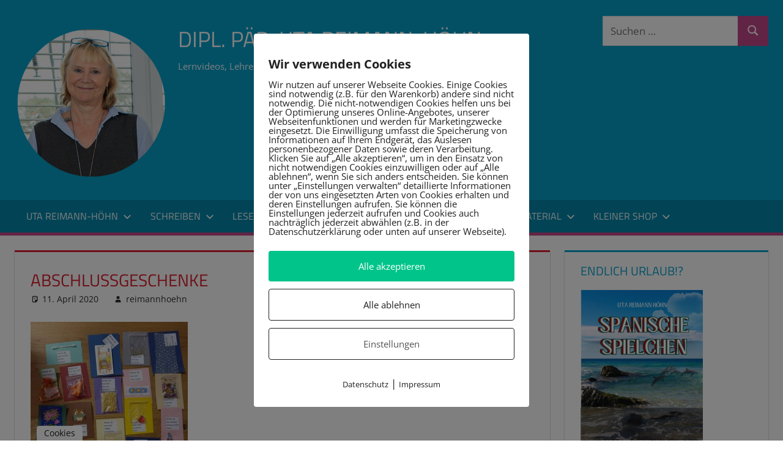

--- FILE ---
content_type: text/html; charset=UTF-8
request_url: https://reimann-hoehn.de/abschlussgeschenke-fuer-die-4-klasse/attachment/1/
body_size: 25172
content:
<!DOCTYPE html>
<html lang="de">

<head>
<meta charset="UTF-8">
<meta name="viewport" content="width=device-width, initial-scale=1">
<link rel="profile" href="https://gmpg.org/xfn/11">
<link rel="pingback" href="https://reimann-hoehn.de/xmlrpc.php">

<meta name='robots' content='index, follow, max-image-preview:large, max-snippet:-1, max-video-preview:-1' />
        <meta http-equiv="Content-Security-Policy" content="default-src 'self' 'unsafe-eval' 'unsafe-inline'    *.met.vgwort.de  https://webinaris.co www.webinaris.co        ;  script-src 'self' 'unsafe-eval' 'unsafe-inline' data:   *.met.vgwort.de   https://webinaris.co www.webinaris.co            https://js.stripe.com https://checkout.stripe.com;  style-src 'self' 'unsafe-inline'   *.met.vgwort.de      ;  img-src 'self' data:   *.met.vgwort.de   ;  connect-src *;  object-src 'self'   *.met.vgwort.de       ;  child-src 'self' blob:   *.met.vgwort.de       ;  form-action *;  frame-src 'self'   *.met.vgwort.de     https://webinaris.co www.webinaris.co          https://js.stripe.com https://hooks.stripe.com https://checkout.stripe.com https://hooks.stripe.com; *.mollie.com font-src 'self' data:;  media-src 'self'   *.met.vgwort.de       ; ">
        
	<!-- This site is optimized with the Yoast SEO plugin v26.8 - https://yoast.com/product/yoast-seo-wordpress/ -->
	<title>Abschlussgeschenke - Dipl. Päd. Uta Reimann-Höhn</title>
	<link rel="canonical" href="https://reimann-hoehn.de/abschlussgeschenke-fuer-die-4-klasse/attachment/1/" />
	<meta property="og:locale" content="de_DE" />
	<meta property="og:type" content="article" />
	<meta property="og:title" content="Abschlussgeschenke - Dipl. Päd. Uta Reimann-Höhn" />
	<meta property="og:url" content="https://reimann-hoehn.de/abschlussgeschenke-fuer-die-4-klasse/attachment/1/" />
	<meta property="og:site_name" content="Dipl. Päd. Uta Reimann-Höhn" />
	<meta property="article:modified_time" content="2020-04-11T11:13:03+00:00" />
	<meta property="og:image" content="https://reimann-hoehn.de/abschlussgeschenke-fuer-die-4-klasse/attachment/1" />
	<meta property="og:image:width" content="822" />
	<meta property="og:image:height" content="960" />
	<meta property="og:image:type" content="image/jpeg" />
	<script type="application/ld+json" class="yoast-schema-graph">{"@context":"https://schema.org","@graph":[{"@type":"WebPage","@id":"https://reimann-hoehn.de/abschlussgeschenke-fuer-die-4-klasse/attachment/1/","url":"https://reimann-hoehn.de/abschlussgeschenke-fuer-die-4-klasse/attachment/1/","name":"Abschlussgeschenke - Dipl. Päd. Uta Reimann-Höhn","isPartOf":{"@id":"https://reimann-hoehn.de/#website"},"primaryImageOfPage":{"@id":"https://reimann-hoehn.de/abschlussgeschenke-fuer-die-4-klasse/attachment/1/#primaryimage"},"image":{"@id":"https://reimann-hoehn.de/abschlussgeschenke-fuer-die-4-klasse/attachment/1/#primaryimage"},"thumbnailUrl":"https://reimann-hoehn.de/wp-content/uploads/2020/04/1.jpg","datePublished":"2020-04-11T11:12:30+00:00","dateModified":"2020-04-11T11:13:03+00:00","breadcrumb":{"@id":"https://reimann-hoehn.de/abschlussgeschenke-fuer-die-4-klasse/attachment/1/#breadcrumb"},"inLanguage":"de","potentialAction":[{"@type":"ReadAction","target":["https://reimann-hoehn.de/abschlussgeschenke-fuer-die-4-klasse/attachment/1/"]}]},{"@type":"ImageObject","inLanguage":"de","@id":"https://reimann-hoehn.de/abschlussgeschenke-fuer-die-4-klasse/attachment/1/#primaryimage","url":"https://reimann-hoehn.de/wp-content/uploads/2020/04/1.jpg","contentUrl":"https://reimann-hoehn.de/wp-content/uploads/2020/04/1.jpg","width":822,"height":960,"caption":"Abschlussgeschenke"},{"@type":"BreadcrumbList","@id":"https://reimann-hoehn.de/abschlussgeschenke-fuer-die-4-klasse/attachment/1/#breadcrumb","itemListElement":[{"@type":"ListItem","position":1,"name":"Home","item":"https://reimann-hoehn.de/"},{"@type":"ListItem","position":2,"name":"Abschlussgeschenke für die 4. Klasse","item":"https://reimann-hoehn.de/abschlussgeschenke-fuer-die-4-klasse/"},{"@type":"ListItem","position":3,"name":"Abschlussgeschenke"}]},{"@type":"WebSite","@id":"https://reimann-hoehn.de/#website","url":"https://reimann-hoehn.de/","name":"Dipl. Päd. Uta Reimann-Höhn","description":"Lernvideos, Lehrerwissen und Arbeitshilfen","publisher":{"@id":"https://reimann-hoehn.de/#organization"},"potentialAction":[{"@type":"SearchAction","target":{"@type":"EntryPoint","urlTemplate":"https://reimann-hoehn.de/?s={search_term_string}"},"query-input":{"@type":"PropertyValueSpecification","valueRequired":true,"valueName":"search_term_string"}}],"inLanguage":"de"},{"@type":"Organization","@id":"https://reimann-hoehn.de/#organization","name":"Dipl. Päd. Uta Reimann-Höhn","url":"https://reimann-hoehn.de/","logo":{"@type":"ImageObject","inLanguage":"de","@id":"https://reimann-hoehn.de/#/schema/logo/image/","url":"https://reimann-hoehn.de/wp-content/uploads/2023/01/cropped-uta_kreis.png","contentUrl":"https://reimann-hoehn.de/wp-content/uploads/2023/01/cropped-uta_kreis.png","width":250,"height":250,"caption":"Dipl. Päd. Uta Reimann-Höhn"},"image":{"@id":"https://reimann-hoehn.de/#/schema/logo/image/"}}]}</script>
	<!-- / Yoast SEO plugin. -->


<link rel="alternate" type="application/rss+xml" title="Dipl. Päd. Uta Reimann-Höhn &raquo; Feed" href="https://reimann-hoehn.de/feed/" />
<link rel="alternate" type="application/rss+xml" title="Dipl. Päd. Uta Reimann-Höhn &raquo; Kommentar-Feed" href="https://reimann-hoehn.de/comments/feed/" />
<link rel="alternate" title="oEmbed (JSON)" type="application/json+oembed" href="https://reimann-hoehn.de/wp-json/oembed/1.0/embed?url=https%3A%2F%2Freimann-hoehn.de%2Fabschlussgeschenke-fuer-die-4-klasse%2Fattachment%2F1%2F" />
<link rel="alternate" title="oEmbed (XML)" type="text/xml+oembed" href="https://reimann-hoehn.de/wp-json/oembed/1.0/embed?url=https%3A%2F%2Freimann-hoehn.de%2Fabschlussgeschenke-fuer-die-4-klasse%2Fattachment%2F1%2F&#038;format=xml" />
<style id='wp-img-auto-sizes-contain-inline-css' type='text/css'>
img:is([sizes=auto i],[sizes^="auto," i]){contain-intrinsic-size:3000px 1500px}
/*# sourceURL=wp-img-auto-sizes-contain-inline-css */
</style>
<link rel='stylesheet' id='tortuga-theme-fonts-css' href='https://reimann-hoehn.de/wp-content/fonts/8526f99f28f01f00cc3ba0cfdb124588.css?ver=20201110' type='text/css' media='all' />
<style id='wp-emoji-styles-inline-css' type='text/css'>

	img.wp-smiley, img.emoji {
		display: inline !important;
		border: none !important;
		box-shadow: none !important;
		height: 1em !important;
		width: 1em !important;
		margin: 0 0.07em !important;
		vertical-align: -0.1em !important;
		background: none !important;
		padding: 0 !important;
	}
/*# sourceURL=wp-emoji-styles-inline-css */
</style>
<style id='wp-block-library-inline-css' type='text/css'>
:root{--wp-block-synced-color:#7a00df;--wp-block-synced-color--rgb:122,0,223;--wp-bound-block-color:var(--wp-block-synced-color);--wp-editor-canvas-background:#ddd;--wp-admin-theme-color:#007cba;--wp-admin-theme-color--rgb:0,124,186;--wp-admin-theme-color-darker-10:#006ba1;--wp-admin-theme-color-darker-10--rgb:0,107,160.5;--wp-admin-theme-color-darker-20:#005a87;--wp-admin-theme-color-darker-20--rgb:0,90,135;--wp-admin-border-width-focus:2px}@media (min-resolution:192dpi){:root{--wp-admin-border-width-focus:1.5px}}.wp-element-button{cursor:pointer}:root .has-very-light-gray-background-color{background-color:#eee}:root .has-very-dark-gray-background-color{background-color:#313131}:root .has-very-light-gray-color{color:#eee}:root .has-very-dark-gray-color{color:#313131}:root .has-vivid-green-cyan-to-vivid-cyan-blue-gradient-background{background:linear-gradient(135deg,#00d084,#0693e3)}:root .has-purple-crush-gradient-background{background:linear-gradient(135deg,#34e2e4,#4721fb 50%,#ab1dfe)}:root .has-hazy-dawn-gradient-background{background:linear-gradient(135deg,#faaca8,#dad0ec)}:root .has-subdued-olive-gradient-background{background:linear-gradient(135deg,#fafae1,#67a671)}:root .has-atomic-cream-gradient-background{background:linear-gradient(135deg,#fdd79a,#004a59)}:root .has-nightshade-gradient-background{background:linear-gradient(135deg,#330968,#31cdcf)}:root .has-midnight-gradient-background{background:linear-gradient(135deg,#020381,#2874fc)}:root{--wp--preset--font-size--normal:16px;--wp--preset--font-size--huge:42px}.has-regular-font-size{font-size:1em}.has-larger-font-size{font-size:2.625em}.has-normal-font-size{font-size:var(--wp--preset--font-size--normal)}.has-huge-font-size{font-size:var(--wp--preset--font-size--huge)}.has-text-align-center{text-align:center}.has-text-align-left{text-align:left}.has-text-align-right{text-align:right}.has-fit-text{white-space:nowrap!important}#end-resizable-editor-section{display:none}.aligncenter{clear:both}.items-justified-left{justify-content:flex-start}.items-justified-center{justify-content:center}.items-justified-right{justify-content:flex-end}.items-justified-space-between{justify-content:space-between}.screen-reader-text{border:0;clip-path:inset(50%);height:1px;margin:-1px;overflow:hidden;padding:0;position:absolute;width:1px;word-wrap:normal!important}.screen-reader-text:focus{background-color:#ddd;clip-path:none;color:#444;display:block;font-size:1em;height:auto;left:5px;line-height:normal;padding:15px 23px 14px;text-decoration:none;top:5px;width:auto;z-index:100000}html :where(.has-border-color){border-style:solid}html :where([style*=border-top-color]){border-top-style:solid}html :where([style*=border-right-color]){border-right-style:solid}html :where([style*=border-bottom-color]){border-bottom-style:solid}html :where([style*=border-left-color]){border-left-style:solid}html :where([style*=border-width]){border-style:solid}html :where([style*=border-top-width]){border-top-style:solid}html :where([style*=border-right-width]){border-right-style:solid}html :where([style*=border-bottom-width]){border-bottom-style:solid}html :where([style*=border-left-width]){border-left-style:solid}html :where(img[class*=wp-image-]){height:auto;max-width:100%}:where(figure){margin:0 0 1em}html :where(.is-position-sticky){--wp-admin--admin-bar--position-offset:var(--wp-admin--admin-bar--height,0px)}@media screen and (max-width:600px){html :where(.is-position-sticky){--wp-admin--admin-bar--position-offset:0px}}

/*# sourceURL=wp-block-library-inline-css */
</style><style id='wp-block-image-inline-css' type='text/css'>
.wp-block-image>a,.wp-block-image>figure>a{display:inline-block}.wp-block-image img{box-sizing:border-box;height:auto;max-width:100%;vertical-align:bottom}@media not (prefers-reduced-motion){.wp-block-image img.hide{visibility:hidden}.wp-block-image img.show{animation:show-content-image .4s}}.wp-block-image[style*=border-radius] img,.wp-block-image[style*=border-radius]>a{border-radius:inherit}.wp-block-image.has-custom-border img{box-sizing:border-box}.wp-block-image.aligncenter{text-align:center}.wp-block-image.alignfull>a,.wp-block-image.alignwide>a{width:100%}.wp-block-image.alignfull img,.wp-block-image.alignwide img{height:auto;width:100%}.wp-block-image .aligncenter,.wp-block-image .alignleft,.wp-block-image .alignright,.wp-block-image.aligncenter,.wp-block-image.alignleft,.wp-block-image.alignright{display:table}.wp-block-image .aligncenter>figcaption,.wp-block-image .alignleft>figcaption,.wp-block-image .alignright>figcaption,.wp-block-image.aligncenter>figcaption,.wp-block-image.alignleft>figcaption,.wp-block-image.alignright>figcaption{caption-side:bottom;display:table-caption}.wp-block-image .alignleft{float:left;margin:.5em 1em .5em 0}.wp-block-image .alignright{float:right;margin:.5em 0 .5em 1em}.wp-block-image .aligncenter{margin-left:auto;margin-right:auto}.wp-block-image :where(figcaption){margin-bottom:1em;margin-top:.5em}.wp-block-image.is-style-circle-mask img{border-radius:9999px}@supports ((-webkit-mask-image:none) or (mask-image:none)) or (-webkit-mask-image:none){.wp-block-image.is-style-circle-mask img{border-radius:0;-webkit-mask-image:url('data:image/svg+xml;utf8,<svg viewBox="0 0 100 100" xmlns="http://www.w3.org/2000/svg"><circle cx="50" cy="50" r="50"/></svg>');mask-image:url('data:image/svg+xml;utf8,<svg viewBox="0 0 100 100" xmlns="http://www.w3.org/2000/svg"><circle cx="50" cy="50" r="50"/></svg>');mask-mode:alpha;-webkit-mask-position:center;mask-position:center;-webkit-mask-repeat:no-repeat;mask-repeat:no-repeat;-webkit-mask-size:contain;mask-size:contain}}:root :where(.wp-block-image.is-style-rounded img,.wp-block-image .is-style-rounded img){border-radius:9999px}.wp-block-image figure{margin:0}.wp-lightbox-container{display:flex;flex-direction:column;position:relative}.wp-lightbox-container img{cursor:zoom-in}.wp-lightbox-container img:hover+button{opacity:1}.wp-lightbox-container button{align-items:center;backdrop-filter:blur(16px) saturate(180%);background-color:#5a5a5a40;border:none;border-radius:4px;cursor:zoom-in;display:flex;height:20px;justify-content:center;opacity:0;padding:0;position:absolute;right:16px;text-align:center;top:16px;width:20px;z-index:100}@media not (prefers-reduced-motion){.wp-lightbox-container button{transition:opacity .2s ease}}.wp-lightbox-container button:focus-visible{outline:3px auto #5a5a5a40;outline:3px auto -webkit-focus-ring-color;outline-offset:3px}.wp-lightbox-container button:hover{cursor:pointer;opacity:1}.wp-lightbox-container button:focus{opacity:1}.wp-lightbox-container button:focus,.wp-lightbox-container button:hover,.wp-lightbox-container button:not(:hover):not(:active):not(.has-background){background-color:#5a5a5a40;border:none}.wp-lightbox-overlay{box-sizing:border-box;cursor:zoom-out;height:100vh;left:0;overflow:hidden;position:fixed;top:0;visibility:hidden;width:100%;z-index:100000}.wp-lightbox-overlay .close-button{align-items:center;cursor:pointer;display:flex;justify-content:center;min-height:40px;min-width:40px;padding:0;position:absolute;right:calc(env(safe-area-inset-right) + 16px);top:calc(env(safe-area-inset-top) + 16px);z-index:5000000}.wp-lightbox-overlay .close-button:focus,.wp-lightbox-overlay .close-button:hover,.wp-lightbox-overlay .close-button:not(:hover):not(:active):not(.has-background){background:none;border:none}.wp-lightbox-overlay .lightbox-image-container{height:var(--wp--lightbox-container-height);left:50%;overflow:hidden;position:absolute;top:50%;transform:translate(-50%,-50%);transform-origin:top left;width:var(--wp--lightbox-container-width);z-index:9999999999}.wp-lightbox-overlay .wp-block-image{align-items:center;box-sizing:border-box;display:flex;height:100%;justify-content:center;margin:0;position:relative;transform-origin:0 0;width:100%;z-index:3000000}.wp-lightbox-overlay .wp-block-image img{height:var(--wp--lightbox-image-height);min-height:var(--wp--lightbox-image-height);min-width:var(--wp--lightbox-image-width);width:var(--wp--lightbox-image-width)}.wp-lightbox-overlay .wp-block-image figcaption{display:none}.wp-lightbox-overlay button{background:none;border:none}.wp-lightbox-overlay .scrim{background-color:#fff;height:100%;opacity:.9;position:absolute;width:100%;z-index:2000000}.wp-lightbox-overlay.active{visibility:visible}@media not (prefers-reduced-motion){.wp-lightbox-overlay.active{animation:turn-on-visibility .25s both}.wp-lightbox-overlay.active img{animation:turn-on-visibility .35s both}.wp-lightbox-overlay.show-closing-animation:not(.active){animation:turn-off-visibility .35s both}.wp-lightbox-overlay.show-closing-animation:not(.active) img{animation:turn-off-visibility .25s both}.wp-lightbox-overlay.zoom.active{animation:none;opacity:1;visibility:visible}.wp-lightbox-overlay.zoom.active .lightbox-image-container{animation:lightbox-zoom-in .4s}.wp-lightbox-overlay.zoom.active .lightbox-image-container img{animation:none}.wp-lightbox-overlay.zoom.active .scrim{animation:turn-on-visibility .4s forwards}.wp-lightbox-overlay.zoom.show-closing-animation:not(.active){animation:none}.wp-lightbox-overlay.zoom.show-closing-animation:not(.active) .lightbox-image-container{animation:lightbox-zoom-out .4s}.wp-lightbox-overlay.zoom.show-closing-animation:not(.active) .lightbox-image-container img{animation:none}.wp-lightbox-overlay.zoom.show-closing-animation:not(.active) .scrim{animation:turn-off-visibility .4s forwards}}@keyframes show-content-image{0%{visibility:hidden}99%{visibility:hidden}to{visibility:visible}}@keyframes turn-on-visibility{0%{opacity:0}to{opacity:1}}@keyframes turn-off-visibility{0%{opacity:1;visibility:visible}99%{opacity:0;visibility:visible}to{opacity:0;visibility:hidden}}@keyframes lightbox-zoom-in{0%{transform:translate(calc((-100vw + var(--wp--lightbox-scrollbar-width))/2 + var(--wp--lightbox-initial-left-position)),calc(-50vh + var(--wp--lightbox-initial-top-position))) scale(var(--wp--lightbox-scale))}to{transform:translate(-50%,-50%) scale(1)}}@keyframes lightbox-zoom-out{0%{transform:translate(-50%,-50%) scale(1);visibility:visible}99%{visibility:visible}to{transform:translate(calc((-100vw + var(--wp--lightbox-scrollbar-width))/2 + var(--wp--lightbox-initial-left-position)),calc(-50vh + var(--wp--lightbox-initial-top-position))) scale(var(--wp--lightbox-scale));visibility:hidden}}
/*# sourceURL=https://reimann-hoehn.de/wp-includes/blocks/image/style.min.css */
</style>
<link rel='stylesheet' id='wc-blocks-style-css' href='https://reimann-hoehn.de/wp-content/plugins/woocommerce/assets/client/blocks/wc-blocks.css?ver=wc-10.4.3' type='text/css' media='all' />
<style id='global-styles-inline-css' type='text/css'>
:root{--wp--preset--aspect-ratio--square: 1;--wp--preset--aspect-ratio--4-3: 4/3;--wp--preset--aspect-ratio--3-4: 3/4;--wp--preset--aspect-ratio--3-2: 3/2;--wp--preset--aspect-ratio--2-3: 2/3;--wp--preset--aspect-ratio--16-9: 16/9;--wp--preset--aspect-ratio--9-16: 9/16;--wp--preset--color--black: #000000;--wp--preset--color--cyan-bluish-gray: #abb8c3;--wp--preset--color--white: #ffffff;--wp--preset--color--pale-pink: #f78da7;--wp--preset--color--vivid-red: #cf2e2e;--wp--preset--color--luminous-vivid-orange: #ff6900;--wp--preset--color--luminous-vivid-amber: #fcb900;--wp--preset--color--light-green-cyan: #7bdcb5;--wp--preset--color--vivid-green-cyan: #00d084;--wp--preset--color--pale-cyan-blue: #8ed1fc;--wp--preset--color--vivid-cyan-blue: #0693e3;--wp--preset--color--vivid-purple: #9b51e0;--wp--preset--color--primary: #c6488c;--wp--preset--color--secondary: #60149e;--wp--preset--color--tertiary: #0d0023;--wp--preset--color--accent: #3355dd;--wp--preset--color--highlight: #2bc41a;--wp--preset--color--light-gray: #f0f0f0;--wp--preset--color--gray: #999999;--wp--preset--color--dark-gray: #303030;--wp--preset--gradient--vivid-cyan-blue-to-vivid-purple: linear-gradient(135deg,rgb(6,147,227) 0%,rgb(155,81,224) 100%);--wp--preset--gradient--light-green-cyan-to-vivid-green-cyan: linear-gradient(135deg,rgb(122,220,180) 0%,rgb(0,208,130) 100%);--wp--preset--gradient--luminous-vivid-amber-to-luminous-vivid-orange: linear-gradient(135deg,rgb(252,185,0) 0%,rgb(255,105,0) 100%);--wp--preset--gradient--luminous-vivid-orange-to-vivid-red: linear-gradient(135deg,rgb(255,105,0) 0%,rgb(207,46,46) 100%);--wp--preset--gradient--very-light-gray-to-cyan-bluish-gray: linear-gradient(135deg,rgb(238,238,238) 0%,rgb(169,184,195) 100%);--wp--preset--gradient--cool-to-warm-spectrum: linear-gradient(135deg,rgb(74,234,220) 0%,rgb(151,120,209) 20%,rgb(207,42,186) 40%,rgb(238,44,130) 60%,rgb(251,105,98) 80%,rgb(254,248,76) 100%);--wp--preset--gradient--blush-light-purple: linear-gradient(135deg,rgb(255,206,236) 0%,rgb(152,150,240) 100%);--wp--preset--gradient--blush-bordeaux: linear-gradient(135deg,rgb(254,205,165) 0%,rgb(254,45,45) 50%,rgb(107,0,62) 100%);--wp--preset--gradient--luminous-dusk: linear-gradient(135deg,rgb(255,203,112) 0%,rgb(199,81,192) 50%,rgb(65,88,208) 100%);--wp--preset--gradient--pale-ocean: linear-gradient(135deg,rgb(255,245,203) 0%,rgb(182,227,212) 50%,rgb(51,167,181) 100%);--wp--preset--gradient--electric-grass: linear-gradient(135deg,rgb(202,248,128) 0%,rgb(113,206,126) 100%);--wp--preset--gradient--midnight: linear-gradient(135deg,rgb(2,3,129) 0%,rgb(40,116,252) 100%);--wp--preset--font-size--small: 13px;--wp--preset--font-size--medium: 20px;--wp--preset--font-size--large: 36px;--wp--preset--font-size--x-large: 42px;--wp--preset--spacing--20: 0.44rem;--wp--preset--spacing--30: 0.67rem;--wp--preset--spacing--40: 1rem;--wp--preset--spacing--50: 1.5rem;--wp--preset--spacing--60: 2.25rem;--wp--preset--spacing--70: 3.38rem;--wp--preset--spacing--80: 5.06rem;--wp--preset--shadow--natural: 6px 6px 9px rgba(0, 0, 0, 0.2);--wp--preset--shadow--deep: 12px 12px 50px rgba(0, 0, 0, 0.4);--wp--preset--shadow--sharp: 6px 6px 0px rgba(0, 0, 0, 0.2);--wp--preset--shadow--outlined: 6px 6px 0px -3px rgb(255, 255, 255), 6px 6px rgb(0, 0, 0);--wp--preset--shadow--crisp: 6px 6px 0px rgb(0, 0, 0);}:where(.is-layout-flex){gap: 0.5em;}:where(.is-layout-grid){gap: 0.5em;}body .is-layout-flex{display: flex;}.is-layout-flex{flex-wrap: wrap;align-items: center;}.is-layout-flex > :is(*, div){margin: 0;}body .is-layout-grid{display: grid;}.is-layout-grid > :is(*, div){margin: 0;}:where(.wp-block-columns.is-layout-flex){gap: 2em;}:where(.wp-block-columns.is-layout-grid){gap: 2em;}:where(.wp-block-post-template.is-layout-flex){gap: 1.25em;}:where(.wp-block-post-template.is-layout-grid){gap: 1.25em;}.has-black-color{color: var(--wp--preset--color--black) !important;}.has-cyan-bluish-gray-color{color: var(--wp--preset--color--cyan-bluish-gray) !important;}.has-white-color{color: var(--wp--preset--color--white) !important;}.has-pale-pink-color{color: var(--wp--preset--color--pale-pink) !important;}.has-vivid-red-color{color: var(--wp--preset--color--vivid-red) !important;}.has-luminous-vivid-orange-color{color: var(--wp--preset--color--luminous-vivid-orange) !important;}.has-luminous-vivid-amber-color{color: var(--wp--preset--color--luminous-vivid-amber) !important;}.has-light-green-cyan-color{color: var(--wp--preset--color--light-green-cyan) !important;}.has-vivid-green-cyan-color{color: var(--wp--preset--color--vivid-green-cyan) !important;}.has-pale-cyan-blue-color{color: var(--wp--preset--color--pale-cyan-blue) !important;}.has-vivid-cyan-blue-color{color: var(--wp--preset--color--vivid-cyan-blue) !important;}.has-vivid-purple-color{color: var(--wp--preset--color--vivid-purple) !important;}.has-black-background-color{background-color: var(--wp--preset--color--black) !important;}.has-cyan-bluish-gray-background-color{background-color: var(--wp--preset--color--cyan-bluish-gray) !important;}.has-white-background-color{background-color: var(--wp--preset--color--white) !important;}.has-pale-pink-background-color{background-color: var(--wp--preset--color--pale-pink) !important;}.has-vivid-red-background-color{background-color: var(--wp--preset--color--vivid-red) !important;}.has-luminous-vivid-orange-background-color{background-color: var(--wp--preset--color--luminous-vivid-orange) !important;}.has-luminous-vivid-amber-background-color{background-color: var(--wp--preset--color--luminous-vivid-amber) !important;}.has-light-green-cyan-background-color{background-color: var(--wp--preset--color--light-green-cyan) !important;}.has-vivid-green-cyan-background-color{background-color: var(--wp--preset--color--vivid-green-cyan) !important;}.has-pale-cyan-blue-background-color{background-color: var(--wp--preset--color--pale-cyan-blue) !important;}.has-vivid-cyan-blue-background-color{background-color: var(--wp--preset--color--vivid-cyan-blue) !important;}.has-vivid-purple-background-color{background-color: var(--wp--preset--color--vivid-purple) !important;}.has-black-border-color{border-color: var(--wp--preset--color--black) !important;}.has-cyan-bluish-gray-border-color{border-color: var(--wp--preset--color--cyan-bluish-gray) !important;}.has-white-border-color{border-color: var(--wp--preset--color--white) !important;}.has-pale-pink-border-color{border-color: var(--wp--preset--color--pale-pink) !important;}.has-vivid-red-border-color{border-color: var(--wp--preset--color--vivid-red) !important;}.has-luminous-vivid-orange-border-color{border-color: var(--wp--preset--color--luminous-vivid-orange) !important;}.has-luminous-vivid-amber-border-color{border-color: var(--wp--preset--color--luminous-vivid-amber) !important;}.has-light-green-cyan-border-color{border-color: var(--wp--preset--color--light-green-cyan) !important;}.has-vivid-green-cyan-border-color{border-color: var(--wp--preset--color--vivid-green-cyan) !important;}.has-pale-cyan-blue-border-color{border-color: var(--wp--preset--color--pale-cyan-blue) !important;}.has-vivid-cyan-blue-border-color{border-color: var(--wp--preset--color--vivid-cyan-blue) !important;}.has-vivid-purple-border-color{border-color: var(--wp--preset--color--vivid-purple) !important;}.has-vivid-cyan-blue-to-vivid-purple-gradient-background{background: var(--wp--preset--gradient--vivid-cyan-blue-to-vivid-purple) !important;}.has-light-green-cyan-to-vivid-green-cyan-gradient-background{background: var(--wp--preset--gradient--light-green-cyan-to-vivid-green-cyan) !important;}.has-luminous-vivid-amber-to-luminous-vivid-orange-gradient-background{background: var(--wp--preset--gradient--luminous-vivid-amber-to-luminous-vivid-orange) !important;}.has-luminous-vivid-orange-to-vivid-red-gradient-background{background: var(--wp--preset--gradient--luminous-vivid-orange-to-vivid-red) !important;}.has-very-light-gray-to-cyan-bluish-gray-gradient-background{background: var(--wp--preset--gradient--very-light-gray-to-cyan-bluish-gray) !important;}.has-cool-to-warm-spectrum-gradient-background{background: var(--wp--preset--gradient--cool-to-warm-spectrum) !important;}.has-blush-light-purple-gradient-background{background: var(--wp--preset--gradient--blush-light-purple) !important;}.has-blush-bordeaux-gradient-background{background: var(--wp--preset--gradient--blush-bordeaux) !important;}.has-luminous-dusk-gradient-background{background: var(--wp--preset--gradient--luminous-dusk) !important;}.has-pale-ocean-gradient-background{background: var(--wp--preset--gradient--pale-ocean) !important;}.has-electric-grass-gradient-background{background: var(--wp--preset--gradient--electric-grass) !important;}.has-midnight-gradient-background{background: var(--wp--preset--gradient--midnight) !important;}.has-small-font-size{font-size: var(--wp--preset--font-size--small) !important;}.has-medium-font-size{font-size: var(--wp--preset--font-size--medium) !important;}.has-large-font-size{font-size: var(--wp--preset--font-size--large) !important;}.has-x-large-font-size{font-size: var(--wp--preset--font-size--x-large) !important;}
/*# sourceURL=global-styles-inline-css */
</style>

<style id='classic-theme-styles-inline-css' type='text/css'>
/*! This file is auto-generated */
.wp-block-button__link{color:#fff;background-color:#32373c;border-radius:9999px;box-shadow:none;text-decoration:none;padding:calc(.667em + 2px) calc(1.333em + 2px);font-size:1.125em}.wp-block-file__button{background:#32373c;color:#fff;text-decoration:none}
/*# sourceURL=/wp-includes/css/classic-themes.min.css */
</style>
<link rel='stylesheet' id='pixelmate-public-css-css' href='https://reimann-hoehn.de/wp-content/plugins/pixelmate/public//assets/css/pixelmate.css?ver=b350f90da3cd97a0764e6d9dc6fc832d' type='text/css' media='all' />
<link rel='stylesheet' id='woocommerce-layout-css' href='https://reimann-hoehn.de/wp-content/plugins/woocommerce/assets/css/woocommerce-layout.css?ver=10.4.3' type='text/css' media='all' />
<style id='woocommerce-layout-inline-css' type='text/css'>

	.infinite-scroll .woocommerce-pagination {
		display: none;
	}
/*# sourceURL=woocommerce-layout-inline-css */
</style>
<link rel='stylesheet' id='woocommerce-smallscreen-css' href='https://reimann-hoehn.de/wp-content/plugins/woocommerce/assets/css/woocommerce-smallscreen.css?ver=10.4.3' type='text/css' media='only screen and (max-width: 768px)' />
<link rel='stylesheet' id='woocommerce-general-css' href='https://reimann-hoehn.de/wp-content/plugins/woocommerce/assets/css/woocommerce.css?ver=10.4.3' type='text/css' media='all' />
<style id='woocommerce-inline-inline-css' type='text/css'>
.woocommerce form .form-row .required { visibility: visible; }
/*# sourceURL=woocommerce-inline-inline-css */
</style>
<link rel='stylesheet' id='gateway-css' href='https://reimann-hoehn.de/wp-content/plugins/woocommerce-paypal-payments/modules/ppcp-button/assets/css/gateway.css?ver=3.3.2' type='text/css' media='all' />
<link rel='stylesheet' id='chld_thm_cfg_parent-css' href='https://reimann-hoehn.de/wp-content/themes/tortuga/style.css?ver=b350f90da3cd97a0764e6d9dc6fc832d' type='text/css' media='all' />
<link rel='stylesheet' id='tortuga-stylesheet-css' href='https://reimann-hoehn.de/wp-content/themes/tortuga-child/style.css?ver=2.3.8.1671459633' type='text/css' media='all' />
<style id='tortuga-stylesheet-inline-css' type='text/css'>
.type-post .entry-footer .entry-tags, .type-post .entry-footer .post-navigation, .type-post .entry-footer .entry-author, .primary-navigation-wrap .header-search { position: absolute; clip: rect(1px, 1px, 1px, 1px); width: 1px; height: 1px; overflow: hidden; }
/*# sourceURL=tortuga-stylesheet-inline-css */
</style>
<link rel='stylesheet' id='tortuga-safari-flexbox-fixes-css' href='https://reimann-hoehn.de/wp-content/themes/tortuga/assets/css/safari-flexbox-fixes.css?ver=20200420' type='text/css' media='all' />
<link rel='stylesheet' id='tortuga-pro-css' href='https://reimann-hoehn.de/wp-content/plugins/tortuga-pro/assets/css/tortuga-pro.css?ver=2.2.6' type='text/css' media='all' />
<style id='tortuga-pro-inline-css' type='text/css'>
:root {--primary-color: #c6488c;--secondary-color: #60149e;--tertiary-color: #0d0023;}:root {--header-background-color: #06a2cb;--navi-hover-color: #c6488c;--link-color: #c6488c;--button-color: #c6488c;--title-color: #dd1e2f;--page-border-color: #dd1e2f;--widget-title-color: #06a2cb;--widget-border-color: #06a2cb;}
/*# sourceURL=tortuga-pro-inline-css */
</style>
<script type="text/javascript" src="https://reimann-hoehn.de/wp-includes/js/jquery/jquery.min.js?ver=3.7.1" id="jquery-core-js"></script>
<script type="text/javascript" src="https://reimann-hoehn.de/wp-includes/js/jquery/jquery-migrate.min.js?ver=3.4.1" id="jquery-migrate-js"></script>
<script type="text/javascript" id="pixelmate-public-js-js-extra">
/* <![CDATA[ */
var js_options = {"google_fonts":[],"flexTracking":[],"flexWerbung":[{"aktivieren":true,"name":"Adsense","platzierung":"Header","anbieter":"google","kategorie":"werbung","beschreibung":"Werbeeinblendung","code":"\u003Cscript async src=\"https://pagead2.googlesyndication.com/pagead/js/adsbygoogle.js?client=ca-pub-1389784672849177\"\r\n     crossorigin=\"anonymous\"\u003E\u003C/script\u003E","cookieinfo":"","id":"Adsense","linkcheck":false,"dselink":""}],"flexNotwendig":[],"flexSonstige":[],"webinaris":"","webinaris_load":"0","pixelmate_script":"0","pixelmate_script_code_head":"","pixelmate_script_code_body":"","pixelmate_script_code_footer":"","pixelmate_script_stats":"0","pixelmate_script_code_head_stats":"","pixelmate_script_code_body_stats":"","pixelmate_script_code_footer_stats":"","pixelmate_tag_manager":"0","pixelmate_gtm":"GTM-0000000","domain":"de","full_domain":"https://reimann-hoehn.de","wpmllang":"no-wpml","gen_banner_aktiv":"1","gen_banner_delay":"0","gen_individuell":"0","gen_heading":" ","gen_text":" ","gen_allow_text":" ","gen_single_text":" ","gen_deny_text":" ","gen_dse_text":"Datenschutz","gen_impressum_text":"Impressum","speicherdauer_der_cookies":"14","cookies_secure":"0","alt_track":"0","pix_settings_check":null,"pix_settings_uberschrift":"Cookie Einstellungen","pix_settings_hinweis_dse":"Hier k\u00f6nnen die auf dieser Website verwendeten externen Dienste eingesehen und einzeln zugelassen/abgelehnt werden.","pix_settings_notwendige_c":"nur notwendige Cookies akzeptieren","pix_settings_notwendige_c_text":"","pix_settings_statistik":"Statistik Cookies akzeptieren","pix_settings_statistik_text":"","pix_settings_statistik_aus":null,"pix_settings_werbung":"Marketing Cookies akzeptieren","pix_settings_werbung_text":"","pix_settings_werbung_aus":null,"pix_settings_videos":"Externe Medien akzeptieren","pix_settings_videos_text":"","pix_settings_videos_aus":null,"pix_settings_sonstige":"Sonstigen externen Content akzeptieren","pix_settings_sonstige_text":"","pix_settings_sonstige_aus":null,"pix_settings_speichern_button":"speichern","pix_settings_more":"mehr","pix_settings_dse_ex":"Datenschutzerkl\u00e4rung","design_pos":"Fullscreen","elmentor_popup_id":"","pixelmate_logo_check":"0","pixelmate_logo":"","banner_padding_oben":"24","box_margin":"0px 0px 0px 0px","box_border_width":"0px 0px 0px 0px","box_border_style":"solid","box_border_color":"#ffffff","box_padding":"24px 24px 24px 24px","box_border_radius":"4px 4px 4px 4px","box_bg_color":"#ffffff","box_color_title":"#212121","box_color_text":"#212121","box_bg_verlauf":"0","box_bg_verlauf_1":"#ffffff","box_bg_verlauf_2":"#ffffff","box_shadow":"0","box_shadow_h":"3","box_shadow_v":"0","box_shadow_blur":"3","box_shadow_color":"#000000","box_h_font_size":"20","box_font_size":"15","box_line_height":"1","pixelmate_text_align":"left","cb_aktiv":"1","cb_position":"unten links","cb_font_size":"14","cb_background":"#FFFFFF","cb_color":"#212121","cb_important":"1","btn_bg_color":"#00c489","btn_color":"#ffffff","btn_border_color":"rgba(0,0,0,0.06)","btn_border_width":"0","btn_border_radius":"4","btn_deny_bg_color":"#ffffff","btn_deny_color":"#212121","btn_deny_border_color":"#212121","btn_deny_border_width":"1","btn_deny_border_radius":"4","btn_set_bg_color":"#ffffff","btn_set_color":"#555555","btn_set_border_color":"#212121","btn_set_border_width":"1","btn_set_border_radius":"4","ga":"1","gaText":null,"gaId":"G-8EFF2K2JKC","ga2":null,"gaId2":null,"gaAno":"1","google_optimize_aktivieren":"0","google_optimize_id":"000000","ga_cookie_duration":"730","ga_cookies_ssl":"0","media_youtube":"0","media_youtube_text":"YouTube ist eine Videohosting Plattform. Durch die externe Einbindung von Videos werden personenbezogene Daten an YouTube \u00fcbermittelt.","media_vimeo":"0","media_vimeo_text":"Vimeo ist eine Videohosting Plattform. Durch die externe Einbindung von Videos werden personenbezogene Daten an Vimeo \u00fcbermittelt.","media_twitter":"0","media_twitter_text":"Twitter ist ein Nachrichtendienst. Durch das einbetten von Twitter Beitr\u00e4gen auf unserer Website werden personenbezogene Daten an Twitter \u00fcbermittelt.","media_gmaps":"0","media_gmaps_text":"Wir haben auf unserer Website interaktive Karten mit Hilfe von Google Maps der Google LLC. (\u201eGoogle\u201c) integriert. Die Karten werden nur angezeigt, wenn Sie dem Setzen und Auslesen von Cookies durch Google zustimmen. Dadurch k\u00f6nnen personenbezogene Daten an Google \u00fcbermittelt werden.","media_osm":"0","media_osm_text":"Durch die Einbettung von Google Maps auf unserer Website werden personenbezogene Daten an Google \u00fcbermittelt.","media_calendly":"0","media_calendly_text":"Calendly ist Buchungstool. Durch die Einbettung auf unserer Website werden personenbezogene Daten an Calendly \u00fcbermittelt.","media_xing_events":"0","media_xing_events_text":"Durch die Einbettung von Xing werden personenbezogene Daten an Xing \u00fcbermittelt.","media_libsyn":"0","media_libsyn_text":"Durch die Einbettung des Podcast Players von Libsyn werden personenbezogene Daten an Libsyn \u00fcbermittelt.","media_trustindex":"0","media_trustindex_text":"Durch die Einbettung der Google Reviews werden Daten an Trustindex.io \u00fcbermittelt.","media_recaptcha":"0","media_recaptcha_text":"ReCaptcha muss auf unserer Website geladen werden, um Kontaktanfragen zu versenden.","dse_extern":"","dse_extern_url":null,"impressum_extern":"","impressum_extern_url":null,"fb":"0","fbText":null,"fbId":"00000000","fb_opt_out":"","fb_consent_mode":"","csp":"1","csp_admin":"","youtubeIn":"1","youtubeHeading":"","youtubeText":"","vimeoIn":"","vimeoHeading":null,"vimeoText":null,"wlVimeo":"0","wlYoutube":"0","wlGmaps":"0","wlReCaptcha":"0","dse":"https://reimann-hoehn.de/uebermich/datenschutz/","impressum":"https://reimann-hoehn.de/uebermich/impressum/","protokoll":"","txt_cookie_banner_heading":"Wir verwenden Cookies","txt_cookie_banner":"Wir nutzen auf unserer Webseite Cookies. Einige Cookies sind notwendig (z.B. f\u00fcr den Warenkorb) andere sind nicht notwendig. Die nicht-notwendigen Cookies helfen uns bei der Optimierung unseres Online-Angebotes, unserer Webseitenfunktionen und werden f\u00fcr Marketingzwecke eingesetzt.\nDie Einwilligung umfasst die Speicherung von Informationen auf Ihrem Endger\u00e4t, das Auslesen personenbezogener Daten sowie deren Verarbeitung. \nKlicken Sie auf \u201eAlle akzeptieren\u201c, um in den Einsatz von nicht notwendigen Cookies einzuwilligen oder auf \u201eAlle ablehnen\u201c, wenn Sie sich anders entscheiden.\nSie k\u00f6nnen unter \u201eEinstellungen verwalten\u201c detaillierte Informationen der von uns eingesetzten Arten von Cookies erhalten und deren Einstellungen aufrufen. \nSie k\u00f6nnen die Einstellungen jederzeit aufrufen und Cookies auch nachtr\u00e4glich jederzeit abw\u00e4hlen (z.B. in der Datenschutzerkl\u00e4rung oder unten auf unserer Webseite).","txt_btn_allow":"Alle akzeptieren","txt_btn_deny":"Alle ablehnen","txt_btn_settings":"Einstellungen","txt_datenschutz":"Datenschutz","txt_impressum":"Impressum","txt_datenschutz_hinweis":"Mehr Informationen zu den verwendeten Diensten auf dieser Website stehen in der Datenschutzerkl\u00e4rung.","txt_allow":"Akzeptieren","txt_youtube_heading":"YouTube aktivieren?","txt_youtube_content":"YouTube Videos k\u00f6nnen nur angezeigt werden, wenn Cookies gesetzt werden d\u00fcrfen.","txt_youtube_footer":"Wenn YouTube f\u00fcr diese Website aktiviert wurde, werden Daten an YouTube \u00fcbermittelt und ausgewertet. Mehr dazu in der Datenschutzerkl\u00e4rung von YouTube:","txt_vimeo_heading":"Vimeo aktivieren?","txt_vimeo_content":"Vimeo Videos k\u00f6nnen nur angezeigt werden, wenn Cookies gesetzt werden d\u00fcrfen.","txt_vimeo_footer":"Wenn Vimeo auf dieser Website aktiviert wird, werden personenbezogene Daten zu Vimeo \u00fcbermittelt und ausgewertet. Mehr dazu in der Vimeo Datenschutzerkl\u00e4rung: ","txt_gmaps_heading":"Google Maps aktivieren?","txt_gmaps_content":"Google Maps kann nur aktiviert werden, wenn Cookies gesetzt werden d\u00fcrfen.","txt_gmaps_footer":"Wenn Google Maps aktiviert wurde, werden personenbezogene Daten an Google gesendet und verarbeitet. Mehr dazu in der Datenschutzerkl\u00e4rung von Google:","txt_osm_heading":"Open Street Maps aktivieren?","txt_osm_content":"Hier w\u00fcrden wir gerne eine Karte von Open Street Maps anzeigen und daf\u00fcr Cookies setzen. ","txt_osm_footer":"Wenn Open Street Maps f\u00fcr diese Seite aktiviert ist, werden personenbezogene Daten an openstreetmap.de \u00fcbermittelt und verarbeitet. Weitere Informationen findest du in den Datenschutzbestimmungen von OpenStreetMap: ","txt_twitter_heading":"Twitter aktivieren?","txt_twitter_content":"Hier w\u00fcrden wir gerne Inhalte von Twitter anzeigen.","txt_twitter_footer":"Wenn diese Inhalte auf dieser Website geladen werden d\u00fcrfen, wird eine externe Verbindung zu Twitter hergestellt und es k\u00f6nnen Cookies gesetzt werden.","txt_libsyn_heading":"Libsyn Podcast aktivieren?","txt_libsyn_content":"Hier w\u00fcrden wir gerne den Podcast Player von Libsyn anzeigen. Dazu m\u00fcssen Cookies gesetzt werden und es wird eine externe Verbindung zu Libsyn.com aufgebaut.","txt_libsyn_footer":"Wenn der Podcast Player von Libsyn.com aktiviert wird, werden personenbezogene Daten an Libsyn gesendet und verarbeitet. Mehr dazu findest du hier:","txt_trustindex_heading":"Google Reviews anzeigen?","txt_trustindex_content":"An dieser Stelle w\u00fcrden wir gerne Google Reviews einblenden. Daf\u00fcr muss eine Verbindung zu trustindex.io hergestellt werden.","txt_trustindex_footer":"F\u00fcr mehr Informationen findest du die Datenschutzerkl\u00e4rung von trustindex.io ","txt_here":"hier","txt_more":"mehr erfahren","calendly_h2":"Jetzt buchen","calendly_text":"F\u00fcr Buchungen nutzen wir das externe Tool Calendly. Wenn es aktiviert wird, werden personenbezogene Daten an Calendly \u00fcbermittelt und verarbeitet. ","calendly_btn":"weiter","xing_h2":"Xing Events anzeigen","xing_text":"Um Xing Events auf dieser Website anzeigen zu k\u00f6nnen, m\u00fcssen Cookies gesetzt werden.","xing_btn":"weiter","issingle":"yes","pixe_test":{"margin":"0px 0px 0px 0px","border":"0px none ","padding":"24px 24px 24px 24px","border-radius":"4px","margin-top":"0px","margin-right":"0px","margin-bottom":"0px","margin-left":"0px","border-top":"0px","border-right":"0px","border-bottom":"0px","border-left":"0px","padding-top":"24px","padding-right":"24px","padding-bottom":"24px","padding-left":"24px","background-color":"#06a2cb","border-color":"","color":"#ffffff","border-style":"none","border-top-left-radius":"4px","border-bottom-left-radius":"4px","border-top-right-radius":"4px","border-bottom-right-radius":"4px"},"client_ip":"18.117.143.109","wpml_exists":"0","sprachumschalter_aktivieren":"0","ajaxurl":"https://reimann-hoehn.de/wp-admin/admin-ajax.php","nonce":"25d99704a1","elementor":"false","divi_builder":"false"};
//# sourceURL=pixelmate-public-js-js-extra
/* ]]> */
</script>
<script type="module" async src="https://reimann-hoehn.de/wp-content/plugins/pixelmate/public//assets/js/dist/bundle.js?ver=1.0.0"></script><script type="text/javascript" src="https://reimann-hoehn.de/wp-content/plugins/woocommerce/assets/js/jquery-blockui/jquery.blockUI.min.js?ver=2.7.0-wc.10.4.3" id="wc-jquery-blockui-js" defer="defer" data-wp-strategy="defer"></script>
<script type="text/javascript" id="wc-add-to-cart-js-extra">
/* <![CDATA[ */
var wc_add_to_cart_params = {"ajax_url":"/wp-admin/admin-ajax.php","wc_ajax_url":"/?wc-ajax=%%endpoint%%","i18n_view_cart":"Warenkorb anzeigen","cart_url":"https://reimann-hoehn.de/warenkorb/","is_cart":"","cart_redirect_after_add":"yes"};
//# sourceURL=wc-add-to-cart-js-extra
/* ]]> */
</script>
<script type="text/javascript" src="https://reimann-hoehn.de/wp-content/plugins/woocommerce/assets/js/frontend/add-to-cart.min.js?ver=10.4.3" id="wc-add-to-cart-js" defer="defer" data-wp-strategy="defer"></script>
<script type="text/javascript" src="https://reimann-hoehn.de/wp-content/plugins/woocommerce/assets/js/js-cookie/js.cookie.min.js?ver=2.1.4-wc.10.4.3" id="wc-js-cookie-js" defer="defer" data-wp-strategy="defer"></script>
<script type="text/javascript" id="woocommerce-js-extra">
/* <![CDATA[ */
var woocommerce_params = {"ajax_url":"/wp-admin/admin-ajax.php","wc_ajax_url":"/?wc-ajax=%%endpoint%%","i18n_password_show":"Passwort anzeigen","i18n_password_hide":"Passwort ausblenden"};
//# sourceURL=woocommerce-js-extra
/* ]]> */
</script>
<script type="text/javascript" src="https://reimann-hoehn.de/wp-content/plugins/woocommerce/assets/js/frontend/woocommerce.min.js?ver=10.4.3" id="woocommerce-js" defer="defer" data-wp-strategy="defer"></script>
<script type="text/javascript" src="https://reimann-hoehn.de/wp-content/themes/tortuga/assets/js/svgxuse.min.js?ver=1.2.6" id="svgxuse-js"></script>
<link rel="https://api.w.org/" href="https://reimann-hoehn.de/wp-json/" /><link rel="alternate" title="JSON" type="application/json" href="https://reimann-hoehn.de/wp-json/wp/v2/media/3686" /><link rel="EditURI" type="application/rsd+xml" title="RSD" href="https://reimann-hoehn.de/xmlrpc.php?rsd" />

<link rel='shortlink' href='https://reimann-hoehn.de/?p=3686' />
	<noscript><style>.woocommerce-product-gallery{ opacity: 1 !important; }</style></noscript>
	<style type="text/css" id="custom-background-css">
body.custom-background { background-color: #ffffff; }
</style>
	<link rel="icon" href="https://reimann-hoehn.de/wp-content/uploads/2022/04/cropped-cropped-favicon_pink-e1649438354654-100x100.png" sizes="32x32" />
<link rel="icon" href="https://reimann-hoehn.de/wp-content/uploads/2022/04/cropped-cropped-favicon_pink-e1649438354654.png" sizes="192x192" />
<link rel="apple-touch-icon" href="https://reimann-hoehn.de/wp-content/uploads/2022/04/cropped-cropped-favicon_pink-e1649438354654.png" />
<meta name="msapplication-TileImage" content="https://reimann-hoehn.de/wp-content/uploads/2022/04/cropped-cropped-favicon_pink-e1649438354654.png" />
<link rel='stylesheet' id='mediaelement-css' href='https://reimann-hoehn.de/wp-includes/js/mediaelement/mediaelementplayer-legacy.min.css?ver=4.2.17' type='text/css' media='all' />
<link rel='stylesheet' id='wp-mediaelement-css' href='https://reimann-hoehn.de/wp-includes/js/mediaelement/wp-mediaelement.min.css?ver=b350f90da3cd97a0764e6d9dc6fc832d' type='text/css' media='all' />
</head>

<body data-rsssl=1 class="attachment wp-singular attachment-template-default single single-attachment postid-3686 attachmentid-3686 attachment-jpeg custom-background wp-custom-logo wp-embed-responsive wp-theme-tortuga wp-child-theme-tortuga-child theme-tortuga woocommerce-no-js post-layout-two-columns post-layout-columns author-hidden categories-hidden comments-hidden">

	
	<div id="page" class="hfeed site">

		<a class="skip-link screen-reader-text" href="#content">Zum Inhalt springen</a>

		
		
		<header id="masthead" class="site-header clearfix" role="banner">

			<div class="header-main container clearfix">

				<div id="logo" class="site-branding clearfix">

					<a href="https://reimann-hoehn.de/" class="custom-logo-link" rel="home"><img width="250" height="250" src="https://reimann-hoehn.de/wp-content/uploads/2023/01/cropped-uta_kreis.png" class="custom-logo" alt="Uta Reimann-Höhn" decoding="async" fetchpriority="high" srcset="https://reimann-hoehn.de/wp-content/uploads/2023/01/cropped-uta_kreis.png 250w, https://reimann-hoehn.de/wp-content/uploads/2023/01/cropped-uta_kreis-150x150.png 150w, https://reimann-hoehn.de/wp-content/uploads/2023/01/cropped-uta_kreis-100x100.png 100w" sizes="(max-width: 250px) 100vw, 250px" /></a>					
			<p class="site-title"><a href="https://reimann-hoehn.de/" rel="home">Dipl. Päd. Uta Reimann-Höhn</a></p>

								
			<p class="site-description">Lernvideos, Lehrerwissen und Arbeitshilfen</p>

			
				</div><!-- .site-branding -->

				<div class="header-widgets clearfix">

					<aside id="search-12" class="header-widget widget_search">
<form role="search" method="get" class="search-form" action="https://reimann-hoehn.de/">
	<label>
		<span class="screen-reader-text">Suchen nach:</span>
		<input type="search" class="search-field"
			placeholder="Suchen …"
			value="" name="s"
			title="Suchen nach:" />
	</label>
	<button type="submit" class="search-submit">
		<svg class="icon icon-search" aria-hidden="true" role="img"> <use xlink:href="https://reimann-hoehn.de/wp-content/themes/tortuga/assets/icons/genericons-neue.svg#search"></use> </svg>		<span class="screen-reader-text">Suchen</span>
	</button>
</form>
</aside><aside id="woocommerce_widget_cart-3" class="header-widget woocommerce widget_shopping_cart"><h4 class="header-widget-title">Warenkorb</h4><div class="hide_cart_widget_if_empty"><div class="widget_shopping_cart_content"></div></div></aside>
				</div><!-- .header-widgets -->

			</div><!-- .header-main -->

			

	<div id="main-navigation-wrap" class="primary-navigation-wrap">

		<div class="primary-navigation-container container">

			
			<button class="primary-menu-toggle menu-toggle" aria-controls="primary-menu" aria-expanded="false" >
				<svg class="icon icon-menu" aria-hidden="true" role="img"> <use xlink:href="https://reimann-hoehn.de/wp-content/themes/tortuga/assets/icons/genericons-neue.svg#menu"></use> </svg><svg class="icon icon-close" aria-hidden="true" role="img"> <use xlink:href="https://reimann-hoehn.de/wp-content/themes/tortuga/assets/icons/genericons-neue.svg#close"></use> </svg>				<span class="menu-toggle-text">Menü</span>
			</button>

			<div class="primary-navigation">

				<nav id="site-navigation" class="main-navigation" role="navigation"  aria-label="Primäres Menü">

					<ul id="primary-menu" class="menu"><li id="menu-item-947" class="menu-item menu-item-type-post_type menu-item-object-page menu-item-has-children menu-item-947"><a href="https://reimann-hoehn.de/uebermich/">Uta Reimann-Höhn<svg class="icon icon-expand" aria-hidden="true" role="img"> <use xlink:href="https://reimann-hoehn.de/wp-content/themes/tortuga/assets/icons/genericons-neue.svg#expand"></use> </svg></a>
<ul class="sub-menu">
	<li id="menu-item-9004" class="menu-item menu-item-type-post_type menu-item-object-page menu-item-9004"><a href="https://reimann-hoehn.de/lieblingskind-warum-das-ganz-normal-ist/">Lieblingskind?</a></li>
	<li id="menu-item-951" class="menu-item menu-item-type-post_type menu-item-object-page menu-item-951"><a href="https://reimann-hoehn.de/uebermich/reimann-hohn/">Mehr über mich</a></li>
	<li id="menu-item-948" class="menu-item menu-item-type-post_type menu-item-object-page menu-item-948"><a href="https://reimann-hoehn.de/uebermich/impressum/">Impressum</a></li>
	<li id="menu-item-2592" class="menu-item menu-item-type-post_type menu-item-object-page menu-item-privacy-policy menu-item-2592"><a rel="privacy-policy" href="https://reimann-hoehn.de/uebermich/datenschutz/">Datenschutzerklärung</a></li>
</ul>
</li>
<li id="menu-item-3258" class="menu-item menu-item-type-post_type menu-item-object-page menu-item-has-children menu-item-3258"><a href="https://reimann-hoehn.de/schreibtipps-fuer-dein-kind/">Schreiben<svg class="icon icon-expand" aria-hidden="true" role="img"> <use xlink:href="https://reimann-hoehn.de/wp-content/themes/tortuga/assets/icons/genericons-neue.svg#expand"></use> </svg></a>
<ul class="sub-menu">
	<li id="menu-item-11343" class="menu-item menu-item-type-post_type menu-item-object-page menu-item-11343"><a href="https://reimann-hoehn.de/20-schreibideen-fuer-dein-kind/">20 Schreibideen</a></li>
	<li id="menu-item-7892" class="menu-item menu-item-type-post_type menu-item-object-post menu-item-7892"><a href="https://reimann-hoehn.de/schreibplan-oder-storyboard-helfen-dir/">Schreibplan oder Storyboard</a></li>
	<li id="menu-item-7704" class="menu-item menu-item-type-post_type menu-item-object-post menu-item-7704"><a href="https://reimann-hoehn.de/der-leitfaden-erklaerung-und-beispiel/">Leitfaden erstellen</a></li>
	<li id="menu-item-4029" class="menu-item menu-item-type-post_type menu-item-object-page menu-item-has-children menu-item-4029"><a href="https://reimann-hoehn.de/schreibtipps-fuer-dein-kind/schreiben/">Aufsätze<svg class="icon icon-expand" aria-hidden="true" role="img"> <use xlink:href="https://reimann-hoehn.de/wp-content/themes/tortuga/assets/icons/genericons-neue.svg#expand"></use> </svg></a>
	<ul class="sub-menu">
		<li id="menu-item-9433" class="menu-item menu-item-type-post_type menu-item-object-page menu-item-9433"><a href="https://reimann-hoehn.de/aufsatz-gliedern-anleitung-und-beispiel/">Aufsatz gliedern</a></li>
		<li id="menu-item-5051" class="menu-item menu-item-type-post_type menu-item-object-post menu-item-has-children menu-item-5051"><a href="https://reimann-hoehn.de/die-beschreibung/">Die Beschreibung<svg class="icon icon-expand" aria-hidden="true" role="img"> <use xlink:href="https://reimann-hoehn.de/wp-content/themes/tortuga/assets/icons/genericons-neue.svg#expand"></use> </svg></a>
		<ul class="sub-menu">
			<li id="menu-item-9876" class="menu-item menu-item-type-post_type menu-item-object-page menu-item-9876"><a href="https://reimann-hoehn.de/bildbeschreibung-fuer-einsteiger-ein-leitfaden/">Bildbeschreibung</a></li>
		</ul>
</li>
		<li id="menu-item-3889" class="menu-item menu-item-type-post_type menu-item-object-post menu-item-3889"><a href="https://reimann-hoehn.de/aufsatz-ideen-finden/">Aufsatz Ideen finden</a></li>
		<li id="menu-item-4889" class="menu-item menu-item-type-post_type menu-item-object-page menu-item-4889"><a href="https://reimann-hoehn.de/schreibtipps-fuer-dein-kind/schreiben/aufsaetze-schreiben-6-tipps/">Aufsätze schreiben 6 Tipps</a></li>
		<li id="menu-item-4975" class="menu-item menu-item-type-post_type menu-item-object-page menu-item-4975"><a href="https://reimann-hoehn.de/schreibtipps-fuer-dein-kind/schreiben/steckbrief-schreiben-anleitung/">Steckbrief schreiben</a></li>
		<li id="menu-item-5208" class="menu-item menu-item-type-post_type menu-item-object-post menu-item-5208"><a href="https://reimann-hoehn.de/12-maerchen-merkmale-das-muss-man-wissen/">12 Märchen Merkmale</a></li>
		<li id="menu-item-7891" class="menu-item menu-item-type-post_type menu-item-object-post menu-item-7891"><a href="https://reimann-hoehn.de/unfallbericht-schreiben-fuer-die-schule-mit-beispiel-und-checkliste/">Unfallbericht schreiben</a></li>
	</ul>
</li>
	<li id="menu-item-5065" class="menu-item menu-item-type-post_type menu-item-object-page menu-item-has-children menu-item-5065"><a href="https://reimann-hoehn.de/schreibtipps-fuer-dein-kind/gedichte-selber-schreiben/">Gedichte<svg class="icon icon-expand" aria-hidden="true" role="img"> <use xlink:href="https://reimann-hoehn.de/wp-content/themes/tortuga/assets/icons/genericons-neue.svg#expand"></use> </svg></a>
	<ul class="sub-menu">
		<li id="menu-item-7703" class="menu-item menu-item-type-post_type menu-item-object-post menu-item-7703"><a href="https://reimann-hoehn.de/so-schreibst-du-ein-treppengedicht/">Treppengedicht</a></li>
		<li id="menu-item-4016" class="menu-item menu-item-type-post_type menu-item-object-post menu-item-4016"><a href="https://reimann-hoehn.de/elfchen-das-grundschul-gedicht/">Elfchen</a></li>
	</ul>
</li>
	<li id="menu-item-3370" class="menu-item menu-item-type-post_type menu-item-object-page menu-item-has-children menu-item-3370"><a href="https://reimann-hoehn.de/schreibtipps-fuer-dein-kind/11-abwechslungsreiche-diktatuebungen/">Diktate<svg class="icon icon-expand" aria-hidden="true" role="img"> <use xlink:href="https://reimann-hoehn.de/wp-content/themes/tortuga/assets/icons/genericons-neue.svg#expand"></use> </svg></a>
	<ul class="sub-menu">
		<li id="menu-item-3348" class="menu-item menu-item-type-post_type menu-item-object-post menu-item-3348"><a href="https://reimann-hoehn.de/so-ungerecht-sind-diktate-in-deutschland/">So ungerecht sind Diktate</a></li>
		<li id="menu-item-3369" class="menu-item menu-item-type-post_type menu-item-object-post menu-item-3369"><a href="https://reimann-hoehn.de/diktat-fehler-effektiv-vermeiden/">10 Fehler beim Diktat üben</a></li>
		<li id="menu-item-5103" class="menu-item menu-item-type-post_type menu-item-object-page menu-item-5103"><a href="https://reimann-hoehn.de/diktat-3-klasse/">Übungsdiktat Klasse 3 und 4</a></li>
	</ul>
</li>
	<li id="menu-item-8694" class="menu-item menu-item-type-post_type menu-item-object-post menu-item-has-children menu-item-8694"><a href="https://reimann-hoehn.de/grammatik-in-der-grundschule-tipps-fuers-lernen-zu-hause/">Grammatik in der Grundschule<svg class="icon icon-expand" aria-hidden="true" role="img"> <use xlink:href="https://reimann-hoehn.de/wp-content/themes/tortuga/assets/icons/genericons-neue.svg#expand"></use> </svg></a>
	<ul class="sub-menu">
		<li id="menu-item-10090" class="menu-item menu-item-type-post_type menu-item-object-page menu-item-10090"><a href="https://reimann-hoehn.de/bestimmte-und-unbestimmte-artikel/">Artikel</a></li>
	</ul>
</li>
	<li id="menu-item-963" class="menu-item menu-item-type-post_type menu-item-object-page menu-item-has-children menu-item-963"><a href="https://reimann-hoehn.de/schreibtipps-fuer-dein-kind/angst-vor-legasthenie/">Legasthenie<svg class="icon icon-expand" aria-hidden="true" role="img"> <use xlink:href="https://reimann-hoehn.de/wp-content/themes/tortuga/assets/icons/genericons-neue.svg#expand"></use> </svg></a>
	<ul class="sub-menu">
		<li id="menu-item-964" class="menu-item menu-item-type-post_type menu-item-object-page menu-item-964"><a href="https://reimann-hoehn.de/schreibtipps-fuer-dein-kind/angst-vor-legasthenie/legasthenie-die-methode-muss-stimmen/">Legasthenie – Methoden</a></li>
		<li id="menu-item-965" class="menu-item menu-item-type-post_type menu-item-object-page menu-item-965"><a href="https://reimann-hoehn.de/schreibtipps-fuer-dein-kind/angst-vor-legasthenie/lrs-bei-azubis/">LRS bei AZUBIS</a></li>
		<li id="menu-item-1699" class="menu-item menu-item-type-post_type menu-item-object-page menu-item-1699"><a href="https://reimann-hoehn.de/schreibtipps-fuer-dein-kind/angst-vor-legasthenie/legasthenie-test/">Legasthenie-Test</a></li>
		<li id="menu-item-1696" class="menu-item menu-item-type-post_type menu-item-object-page menu-item-1696"><a href="https://reimann-hoehn.de/schreibtipps-fuer-dein-kind/angst-vor-legasthenie/legasthenie-video/">Legasthenie Video</a></li>
		<li id="menu-item-4033" class="menu-item menu-item-type-post_type menu-item-object-post menu-item-4033"><a href="https://reimann-hoehn.de/muss-ein-kind-mit-leseschwaeche-vorlesen/">Mit Leseschwäche vorlesen?</a></li>
		<li id="menu-item-2019" class="menu-item menu-item-type-post_type menu-item-object-page menu-item-2019"><a href="https://reimann-hoehn.de/lernerfolg/10-lerntipps/ihre-fragen-zu-legasthenie-lrs/">Ihre Fragen zu Legasthenie / LRS</a></li>
	</ul>
</li>
	<li id="menu-item-3317" class="menu-item menu-item-type-post_type menu-item-object-page menu-item-has-children menu-item-3317"><a href="https://reimann-hoehn.de/schreibtipps-fuer-dein-kind/lerntherapie/">Lerntherapie<svg class="icon icon-expand" aria-hidden="true" role="img"> <use xlink:href="https://reimann-hoehn.de/wp-content/themes/tortuga/assets/icons/genericons-neue.svg#expand"></use> </svg></a>
	<ul class="sub-menu">
		<li id="menu-item-2213" class="menu-item menu-item-type-post_type menu-item-object-page menu-item-2213"><a href="https://reimann-hoehn.de/schreibtipps-fuer-dein-kind/kosten-einer-lerntherapie/">Kosten einer Lerntherapie</a></li>
	</ul>
</li>
</ul>
</li>
<li id="menu-item-4028" class="menu-item menu-item-type-post_type menu-item-object-page menu-item-has-children menu-item-4028"><a href="https://reimann-hoehn.de/schreibtipps-fuer-dein-kind/lesen/">Lesen<svg class="icon icon-expand" aria-hidden="true" role="img"> <use xlink:href="https://reimann-hoehn.de/wp-content/themes/tortuga/assets/icons/genericons-neue.svg#expand"></use> </svg></a>
<ul class="sub-menu">
	<li id="menu-item-4797" class="menu-item menu-item-type-post_type menu-item-object-post menu-item-has-children menu-item-4797"><a href="https://reimann-hoehn.de/22-ideen-die-kindern-lust-aufs-lesen-machen/">28 Lese-Ideen<svg class="icon icon-expand" aria-hidden="true" role="img"> <use xlink:href="https://reimann-hoehn.de/wp-content/themes/tortuga/assets/icons/genericons-neue.svg#expand"></use> </svg></a>
	<ul class="sub-menu">
		<li id="menu-item-5530" class="menu-item menu-item-type-post_type menu-item-object-post menu-item-5530"><a href="https://reimann-hoehn.de/leseraetsel-hier-kostenlos-downloaden/">9 Leserätsel kostenlos</a></li>
		<li id="menu-item-4173" class="menu-item menu-item-type-post_type menu-item-object-post menu-item-4173"><a href="https://reimann-hoehn.de/leserolle-so-machen-buecher-noch-mehr-spass/">Leserolle</a></li>
		<li id="menu-item-4032" class="menu-item menu-item-type-post_type menu-item-object-post menu-item-4032"><a href="https://reimann-hoehn.de/lesekiste-herstellen/">Lesekiste</a></li>
		<li id="menu-item-4031" class="menu-item menu-item-type-post_type menu-item-object-post menu-item-4031"><a href="https://reimann-hoehn.de/lesemotivation-verbessern/">Lesemotivation</a></li>
		<li id="menu-item-3264" class="menu-item menu-item-type-post_type menu-item-object-post menu-item-3264"><a href="https://reimann-hoehn.de/textverstaendnis-so-blickt-ihr-kind-durch/">Textverständnis</a></li>
		<li id="menu-item-4017" class="menu-item menu-item-type-post_type menu-item-object-post menu-item-4017"><a href="https://reimann-hoehn.de/buchsteckbrief-schreiben-vorlage/">Buchsteckbrief</a></li>
		<li id="menu-item-967" class="menu-item menu-item-type-post_type menu-item-object-page menu-item-967"><a href="https://reimann-hoehn.de/unser-shop/">Leichter lesen Download</a></li>
	</ul>
</li>
	<li id="menu-item-8705" class="menu-item menu-item-type-post_type menu-item-object-post menu-item-8705"><a href="https://reimann-hoehn.de/lesefoerderung-grundschule-der-kompass-fuer-besorgte-eltern/">Leseförderung Grundschule</a></li>
	<li id="menu-item-9650" class="menu-item menu-item-type-post_type menu-item-object-page menu-item-9650"><a href="https://reimann-hoehn.de/schreibtipps-fuer-dein-kind/lesen/10-beste-lerntricks-zum-lesen-fuer-die-grundschule-so-hilfst-du-deinem-kind/">10 Lerntricks</a></li>
	<li id="menu-item-8792" class="menu-item menu-item-type-post_type menu-item-object-post menu-item-8792"><a href="https://reimann-hoehn.de/lesefoerderung-leicht-gemacht/">Leseförderung digital</a></li>
	<li id="menu-item-4536" class="menu-item menu-item-type-post_type menu-item-object-post menu-item-4536"><a href="https://reimann-hoehn.de/3-tipps-fuer-lesemuffel/">Jungen lesen</a></li>
	<li id="menu-item-5079" class="menu-item menu-item-type-post_type menu-item-object-page menu-item-5079"><a href="https://reimann-hoehn.de/schreibtipps-fuer-dein-kind/lesen/signalwoerter-in-texten-erkennen-und-verstehen/">Schlüsselwörter</a></li>
</ul>
</li>
<li id="menu-item-3981" class="menu-item menu-item-type-post_type menu-item-object-page menu-item-has-children menu-item-3981"><a href="https://reimann-hoehn.de/grundwissen-mathematik-fuer-klasse-5/">Rechnen<svg class="icon icon-expand" aria-hidden="true" role="img"> <use xlink:href="https://reimann-hoehn.de/wp-content/themes/tortuga/assets/icons/genericons-neue.svg#expand"></use> </svg></a>
<ul class="sub-menu">
	<li id="menu-item-4930" class="menu-item menu-item-type-post_type menu-item-object-page menu-item-has-children menu-item-4930"><a href="https://reimann-hoehn.de/grundwissen-mathematik-fuer-klasse-5/">Mathewissen<svg class="icon icon-expand" aria-hidden="true" role="img"> <use xlink:href="https://reimann-hoehn.de/wp-content/themes/tortuga/assets/icons/genericons-neue.svg#expand"></use> </svg></a>
	<ul class="sub-menu">
		<li id="menu-item-6284" class="menu-item menu-item-type-post_type menu-item-object-post menu-item-6284"><a href="https://reimann-hoehn.de/ungerade-zahlen-und-gerade-zahlen-einfach-verstehen/">Ungerade Zahlen | gerade Zahlen</a></li>
		<li id="menu-item-4393" class="menu-item menu-item-type-post_type menu-item-object-page menu-item-4393"><a href="https://reimann-hoehn.de/17-tolle-kleine-einmaleins-lernmethoden/">17 Einmaleins Lernmethoden</a></li>
		<li id="menu-item-8814" class="menu-item menu-item-type-post_type menu-item-object-page menu-item-8814"><a href="https://reimann-hoehn.de/schaubilder-und-diagramme/">Schaubilder und Diagramme</a></li>
		<li id="menu-item-1701" class="menu-item menu-item-type-post_type menu-item-object-page menu-item-1701"><a href="https://reimann-hoehn.de/grundwissen-mathematik-fuer-klasse-5/signalwoerter/">Signalwörter | Schlüsselwörter</a></li>
	</ul>
</li>
	<li id="menu-item-5209" class="menu-item menu-item-type-post_type menu-item-object-post menu-item-5209"><a href="https://reimann-hoehn.de/die-lerntreppe-und-das-einmaleins/">Die Lerntreppe und das Einmaleins</a></li>
	<li id="menu-item-4000" class="menu-item menu-item-type-post_type menu-item-object-page menu-item-4000"><a href="https://reimann-hoehn.de/grundwissen-mathematik-fuer-klasse-5/textaufgaben-schritt-fuer-schritt/">Textaufgaben Schritt für Schritt</a></li>
	<li id="menu-item-9578" class="menu-item menu-item-type-post_type menu-item-object-page menu-item-has-children menu-item-9578"><a href="https://reimann-hoehn.de/bruchrechnen-im-alltag-wie-du-deinem-schulkind-helfen-kannst/">Bruchrechnen<svg class="icon icon-expand" aria-hidden="true" role="img"> <use xlink:href="https://reimann-hoehn.de/wp-content/themes/tortuga/assets/icons/genericons-neue.svg#expand"></use> </svg></a>
	<ul class="sub-menu">
		<li id="menu-item-9532" class="menu-item menu-item-type-post_type menu-item-object-page menu-item-9532"><a href="https://reimann-hoehn.de/dezimalzahl-in-bruch-umwandeln-kinderleicht/">Dezimalzahl in Bruch</a></li>
	</ul>
</li>
	<li id="menu-item-2184" class="menu-item menu-item-type-post_type menu-item-object-page menu-item-has-children menu-item-2184"><a href="https://reimann-hoehn.de/grundwissen-mathematik-fuer-klasse-5/dyskalkulie/">Dyskalkulie – die Rechenschwäche<svg class="icon icon-expand" aria-hidden="true" role="img"> <use xlink:href="https://reimann-hoehn.de/wp-content/themes/tortuga/assets/icons/genericons-neue.svg#expand"></use> </svg></a>
	<ul class="sub-menu">
		<li id="menu-item-2599" class="menu-item menu-item-type-post_type menu-item-object-page menu-item-2599"><a href="https://reimann-hoehn.de/grundwissen-mathematik-fuer-klasse-5/dyskalkulie/leitlinie-rechenstoerung-2018-verabschiedet/">Leitlinie Rechenstörung 2018</a></li>
		<li id="menu-item-961" class="menu-item menu-item-type-post_type menu-item-object-page menu-item-961"><a href="https://reimann-hoehn.de/grundwissen-mathematik-fuer-klasse-5/dyskalkulie/fallbeispiel/">Fallbeispiel</a></li>
		<li id="menu-item-1702" class="menu-item menu-item-type-post_type menu-item-object-page menu-item-1702"><a href="https://reimann-hoehn.de/grundwissen-mathematik-fuer-klasse-5/dyskalkulie/textaufgaben/">Dyskalkulie und Textaufgaben</a></li>
		<li id="menu-item-962" class="menu-item menu-item-type-post_type menu-item-object-page menu-item-962"><a href="https://reimann-hoehn.de/grundwissen-mathematik-fuer-klasse-5/dyskalkulie/testverfahren-bei-dyskalkulie/">Testverfahren bei Dyskalkulie</a></li>
		<li id="menu-item-1988" class="menu-item menu-item-type-post_type menu-item-object-page menu-item-1988"><a href="https://reimann-hoehn.de/grundwissen-mathematik-fuer-klasse-5/dyskalkulie/ihre-fragen-zu-dyskalkulie-rechenschwaeche/">Ihre Fragen zu Dyskalkulie / Rechenschwäche</a></li>
	</ul>
</li>
</ul>
</li>
<li id="menu-item-978" class="menu-item menu-item-type-post_type menu-item-object-page menu-item-has-children menu-item-978"><a href="https://reimann-hoehn.de/lernerfolg/">Lernen/Schule<svg class="icon icon-expand" aria-hidden="true" role="img"> <use xlink:href="https://reimann-hoehn.de/wp-content/themes/tortuga/assets/icons/genericons-neue.svg#expand"></use> </svg></a>
<ul class="sub-menu">
	<li id="menu-item-10320" class="menu-item menu-item-type-post_type menu-item-object-page menu-item-10320"><a href="https://reimann-hoehn.de/neue-studie-zeigt-gefahren-deutlich/">Kinder sicher online</a></li>
	<li id="menu-item-3921" class="menu-item menu-item-type-post_type menu-item-object-page menu-item-has-children menu-item-3921"><a href="https://reimann-hoehn.de/so-erkennst-du-gute-lernvideos/">Lernen online<svg class="icon icon-expand" aria-hidden="true" role="img"> <use xlink:href="https://reimann-hoehn.de/wp-content/themes/tortuga/assets/icons/genericons-neue.svg#expand"></use> </svg></a>
	<ul class="sub-menu">
		<li id="menu-item-3281" class="menu-item menu-item-type-post_type menu-item-object-post menu-item-3281"><a href="https://reimann-hoehn.de/lernsieg-duerfen-schueler-lehrer-bewerten/">Lernsieg App</a></li>
		<li id="menu-item-3284" class="menu-item menu-item-type-post_type menu-item-object-page menu-item-3284"><a href="https://reimann-hoehn.de/neue-medien/apps-und-software/">Apps und Software</a></li>
		<li id="menu-item-3292" class="menu-item menu-item-type-post_type menu-item-object-page menu-item-has-children menu-item-3292"><a href="https://reimann-hoehn.de/neue-medien/medienkonsum/">Digitales Zeitalter<svg class="icon icon-expand" aria-hidden="true" role="img"> <use xlink:href="https://reimann-hoehn.de/wp-content/themes/tortuga/assets/icons/genericons-neue.svg#expand"></use> </svg></a>
		<ul class="sub-menu">
			<li id="menu-item-3260" class="menu-item menu-item-type-post_type menu-item-object-page menu-item-3260"><a href="https://reimann-hoehn.de/neue-medien/">Medien</a></li>
			<li id="menu-item-4599" class="menu-item menu-item-type-post_type menu-item-object-post menu-item-4599"><a href="https://reimann-hoehn.de/chaos-homeschooling-starke-tipps-fuer-genervte-eltern/">Homeschooling</a></li>
			<li id="menu-item-3266" class="menu-item menu-item-type-post_type menu-item-object-post menu-item-3266"><a href="https://reimann-hoehn.de/schutz-vor-pornografie-im-netz/">Pornografie</a></li>
			<li id="menu-item-4416" class="menu-item menu-item-type-post_type menu-item-object-post menu-item-4416"><a href="https://reimann-hoehn.de/challenges-und-kettenbriefe-in-social-media/">Challenges und Kettenbriefe</a></li>
			<li id="menu-item-9846" class="menu-item menu-item-type-post_type menu-item-object-post menu-item-9846"><a href="https://reimann-hoehn.de/%e2%9a%a0%ef%b8%8f-gefaehrliche-tiktok-trends-die-deo-challenge-und-ihre-risiken-%f0%9f%9a%ab/">Deo-Challenge</a></li>
			<li id="menu-item-3288" class="menu-item menu-item-type-post_type menu-item-object-page menu-item-3288"><a href="https://reimann-hoehn.de/neue-medien/gefahren-im-netz/">Gefahren im Netz</a></li>
		</ul>
</li>
	</ul>
</li>
	<li id="menu-item-3191" class="menu-item menu-item-type-post_type menu-item-object-post menu-item-has-children menu-item-3191"><a href="https://reimann-hoehn.de/richte-den-blick-auf-die-staerken-deines-kindes/">Stärken &#038; Schwächen<svg class="icon icon-expand" aria-hidden="true" role="img"> <use xlink:href="https://reimann-hoehn.de/wp-content/themes/tortuga/assets/icons/genericons-neue.svg#expand"></use> </svg></a>
	<ul class="sub-menu">
		<li id="menu-item-4612" class="menu-item menu-item-type-post_type menu-item-object-post menu-item-4612"><a href="https://reimann-hoehn.de/intelligenz-test/">Intelligenz</a></li>
		<li id="menu-item-3332" class="menu-item menu-item-type-post_type menu-item-object-post menu-item-3332"><a href="https://reimann-hoehn.de/soft-skills-sind-gefragt/">Soft skills</a></li>
		<li id="menu-item-3192" class="menu-item menu-item-type-post_type menu-item-object-post menu-item-3192"><a href="https://reimann-hoehn.de/ehrgeiz-richtig-foerdern/">Ehrgeiz</a></li>
		<li id="menu-item-4658" class="menu-item menu-item-type-post_type menu-item-object-post menu-item-4658"><a href="https://reimann-hoehn.de/belohnungsplan-fuer-dein-kind/">Belohnungsplan</a></li>
		<li id="menu-item-6377" class="menu-item menu-item-type-post_type menu-item-object-post menu-item-6377"><a href="https://reimann-hoehn.de/mentaltraining-so-wird-dein-kind-immer-staerker/">Mentaltraining</a></li>
		<li id="menu-item-3263" class="menu-item menu-item-type-post_type menu-item-object-post menu-item-3263"><a href="https://reimann-hoehn.de/studien-zu-konzentrationsschwaechen/">Konzentration</a></li>
		<li id="menu-item-10209" class="menu-item menu-item-type-post_type menu-item-object-page menu-item-10209"><a href="https://reimann-hoehn.de/hilfe-bei-visueller-merkschwaeche/">Visuelle Merkschwäche</a></li>
		<li id="menu-item-10210" class="menu-item menu-item-type-post_type menu-item-object-post menu-item-10210"><a href="https://reimann-hoehn.de/auditive-merkschwaeche-bei-kindern/">Auditive Merkschwäche</a></li>
	</ul>
</li>
	<li id="menu-item-3259" class="menu-item menu-item-type-post_type menu-item-object-page menu-item-has-children menu-item-3259"><a href="https://reimann-hoehn.de/lernverhalten/">Lern-Brennpunkte<svg class="icon icon-expand" aria-hidden="true" role="img"> <use xlink:href="https://reimann-hoehn.de/wp-content/themes/tortuga/assets/icons/genericons-neue.svg#expand"></use> </svg></a>
	<ul class="sub-menu">
		<li id="menu-item-4929" class="menu-item menu-item-type-post_type menu-item-object-post menu-item-4929"><a href="https://reimann-hoehn.de/vokabeln-lernen/">Vokabeln lernen</a></li>
		<li id="menu-item-1736" class="menu-item menu-item-type-post_type menu-item-object-page menu-item-1736"><a href="https://reimann-hoehn.de/lernverhalten/wirksame-tipps-gegen-pruefungsangst/">Prüfungsangst</a></li>
		<li id="menu-item-3887" class="menu-item menu-item-type-post_type menu-item-object-post menu-item-3887"><a href="https://reimann-hoehn.de/tipps-gegen-schulangst-reimann-hoehn-de/">Schulangst</a></li>
		<li id="menu-item-981" class="menu-item menu-item-type-post_type menu-item-object-page menu-item-981"><a href="https://reimann-hoehn.de/lernverhalten/hausaufgaben-das-ungeliebte-muss-am-nachmittag/">Hausaufgaben</a></li>
		<li id="menu-item-4488" class="menu-item menu-item-type-post_type menu-item-object-page menu-item-4488"><a href="https://reimann-hoehn.de/lernverhalten/die-fuenf-haeufigsten-schulprobleme/schluss-mit-mobbing-in-der-schule/">Mobbing</a></li>
		<li id="menu-item-8680" class="menu-item menu-item-type-post_type menu-item-object-page menu-item-8680"><a href="https://reimann-hoehn.de/flipped-learning-flipped-classromm/">Flipped Learning</a></li>
		<li id="menu-item-3888" class="menu-item menu-item-type-post_type menu-item-object-post menu-item-3888"><a href="https://reimann-hoehn.de/6-motivations-tipps-bei-lernfrust/">6 Motivations-Tipps</a></li>
		<li id="menu-item-11258" class="menu-item menu-item-type-post_type menu-item-object-page menu-item-11258"><a href="https://reimann-hoehn.de/konzentrationsuebungen-grundschule-so-bleibt-dein-kind-bei-der-sache/">5 Konzentrationsübungen</a></li>
	</ul>
</li>
	<li id="menu-item-987" class="menu-item menu-item-type-post_type menu-item-object-page menu-item-has-children menu-item-987"><a href="https://reimann-hoehn.de/lernverhalten/umgang-mit-fehlern/">Lern-Hilfen<svg class="icon icon-expand" aria-hidden="true" role="img"> <use xlink:href="https://reimann-hoehn.de/wp-content/themes/tortuga/assets/icons/genericons-neue.svg#expand"></use> </svg></a>
	<ul class="sub-menu">
		<li id="menu-item-11723" class="menu-item menu-item-type-post_type menu-item-object-page menu-item-11723"><a href="https://reimann-hoehn.de/lernplan-erstellen-bunter-wochenplan-fuer-effektives-lernen/">Lernplan erstellen</a></li>
		<li id="menu-item-9149" class="menu-item menu-item-type-post_type menu-item-object-page menu-item-9149"><a href="https://reimann-hoehn.de/lerntyptest/">Lerntyptest</a></li>
		<li id="menu-item-984" class="menu-item menu-item-type-post_type menu-item-object-page menu-item-has-children menu-item-984"><a href="https://reimann-hoehn.de/lernerfolg/lerntechniken/">Lerntechniken<svg class="icon icon-expand" aria-hidden="true" role="img"> <use xlink:href="https://reimann-hoehn.de/wp-content/themes/tortuga/assets/icons/genericons-neue.svg#expand"></use> </svg></a>
		<ul class="sub-menu">
			<li id="menu-item-5980" class="menu-item menu-item-type-post_type menu-item-object-post menu-item-5980"><a href="https://reimann-hoehn.de/der-fragentrichter-probleme-effektiv-anpacken/">Der Fragentrichter</a></li>
			<li id="menu-item-3265" class="menu-item menu-item-type-post_type menu-item-object-post menu-item-3265"><a href="https://reimann-hoehn.de/vokabeln-lernen/">Vokabeln lernen</a></li>
			<li id="menu-item-986" class="menu-item menu-item-type-post_type menu-item-object-page menu-item-986"><a href="https://reimann-hoehn.de/lernerfolg/lerntechniken/tests/">Tests</a></li>
		</ul>
</li>
		<li id="menu-item-4007" class="menu-item menu-item-type-post_type menu-item-object-page menu-item-has-children menu-item-4007"><a href="https://reimann-hoehn.de/lernerfolg/10-lerntipps/">Tipps für das Lernen<svg class="icon icon-expand" aria-hidden="true" role="img"> <use xlink:href="https://reimann-hoehn.de/wp-content/themes/tortuga/assets/icons/genericons-neue.svg#expand"></use> </svg></a>
		<ul class="sub-menu">
			<li id="menu-item-5277" class="menu-item menu-item-type-post_type menu-item-object-post menu-item-5277"><a href="https://reimann-hoehn.de/26-lerntipps-fuer-hausaufgaben-und-klassenarbeiten/">26 Lerntipps</a></li>
			<li id="menu-item-1674" class="menu-item menu-item-type-custom menu-item-object-custom menu-item-1674"><a href="https://reimann-hoehn.de/category/lerntipps/">Lerntipps News</a></li>
			<li id="menu-item-8690" class="menu-item menu-item-type-post_type menu-item-object-page menu-item-8690"><a href="https://reimann-hoehn.de/die-bitte-und-was-du-damit-alles-erreichen-kannst/">Die Bitte einsetzen</a></li>
			<li id="menu-item-8765" class="menu-item menu-item-type-post_type menu-item-object-page menu-item-8765"><a href="https://reimann-hoehn.de/logbuch-fuer-die-schule-hilfreich-oder-belastend/">Logbuch</a></li>
			<li id="menu-item-3331" class="menu-item menu-item-type-post_type menu-item-object-post menu-item-3331"><a href="https://reimann-hoehn.de/brauchen-kinder-ein-achtsamkeitstraining/">Achtsamkeitstraining</a></li>
			<li id="menu-item-4854" class="menu-item menu-item-type-post_type menu-item-object-page menu-item-4854"><a href="https://reimann-hoehn.de/lernverhalten/wirksame-tipps-gegen-pruefungsangst/perfekte-mitschrift-sehr-gutes-stundenprotokoll/">Mitschrift – Stundenprotokoll</a></li>
		</ul>
</li>
		<li id="menu-item-985" class="menu-item menu-item-type-post_type menu-item-object-page menu-item-has-children menu-item-985"><a href="https://reimann-hoehn.de/lernerfolg/nachhilfe/">Nachhilfe<svg class="icon icon-expand" aria-hidden="true" role="img"> <use xlink:href="https://reimann-hoehn.de/wp-content/themes/tortuga/assets/icons/genericons-neue.svg#expand"></use> </svg></a>
		<ul class="sub-menu">
			<li id="menu-item-2190" class="menu-item menu-item-type-post_type menu-item-object-page menu-item-2190"><a href="https://reimann-hoehn.de/lernerfolg/nachhilfe-oder-lerntherapie/">Nachhilfe oder Lerntherapie</a></li>
		</ul>
</li>
		<li id="menu-item-3329" class="menu-item menu-item-type-post_type menu-item-object-post menu-item-3329"><a href="https://reimann-hoehn.de/stresstest-braucht-ihr-kind-hilfe/">Stresstest</a></li>
		<li id="menu-item-4312" class="menu-item menu-item-type-post_type menu-item-object-post menu-item-4312"><a href="https://reimann-hoehn.de/logische-konsequenzen/">Logische Konsequenz</a></li>
		<li id="menu-item-3947" class="menu-item menu-item-type-post_type menu-item-object-page menu-item-has-children menu-item-3947"><a href="https://reimann-hoehn.de/lernerfolg/9-punkte-plan-fuer-klassenarbeiten/">Klassenarbeiten &#8211; 9 Punkteplan<svg class="icon icon-expand" aria-hidden="true" role="img"> <use xlink:href="https://reimann-hoehn.de/wp-content/themes/tortuga/assets/icons/genericons-neue.svg#expand"></use> </svg></a>
		<ul class="sub-menu">
			<li id="menu-item-4548" class="menu-item menu-item-type-post_type menu-item-object-post menu-item-4548"><a href="https://reimann-hoehn.de/5-haeufigste-fehler-bei-klassenarbeiten/">Fehler bei Klassenarbeiten</a></li>
		</ul>
</li>
	</ul>
</li>
	<li id="menu-item-980" class="menu-item menu-item-type-post_type menu-item-object-page menu-item-has-children menu-item-980"><a href="https://reimann-hoehn.de/lernverhalten/einschulung/">Schule/Einschulung<svg class="icon icon-expand" aria-hidden="true" role="img"> <use xlink:href="https://reimann-hoehn.de/wp-content/themes/tortuga/assets/icons/genericons-neue.svg#expand"></use> </svg></a>
	<ul class="sub-menu">
		<li id="menu-item-9599" class="menu-item menu-item-type-post_type menu-item-object-page menu-item-9599"><a href="https://reimann-hoehn.de/vorbereitung-ist-alles-der-optimale-elternsprechtag/">Elternsprechtag</a></li>
		<li id="menu-item-4965" class="menu-item menu-item-type-post_type menu-item-object-page menu-item-4965"><a href="https://reimann-hoehn.de/lernerfolg/uebertritt-gymnasium-oder-doch-lieber-nicht-checkliste/">Übertritt Check</a></li>
	</ul>
</li>
	<li id="menu-item-956" class="menu-item menu-item-type-post_type menu-item-object-page menu-item-has-children menu-item-956"><a href="https://reimann-hoehn.de/lernverhalten/ads-adhs/">ADS &#038; ADHS<svg class="icon icon-expand" aria-hidden="true" role="img"> <use xlink:href="https://reimann-hoehn.de/wp-content/themes/tortuga/assets/icons/genericons-neue.svg#expand"></use> </svg></a>
	<ul class="sub-menu">
		<li id="menu-item-1045" class="menu-item menu-item-type-post_type menu-item-object-page menu-item-1045"><a href="https://reimann-hoehn.de/lernverhalten/ads-adhs/was-ist-ahs/">ADHS Kriterien</a></li>
		<li id="menu-item-958" class="menu-item menu-item-type-post_type menu-item-object-page menu-item-958"><a href="https://reimann-hoehn.de/lernverhalten/ads-adhs/konzentrationsproblem/">Konzentrationsproblem Checkliste</a></li>
		<li id="menu-item-957" class="menu-item menu-item-type-post_type menu-item-object-page menu-item-957"><a href="https://reimann-hoehn.de/lernverhalten/ads-adhs/adhs-in-der-schule/">ADHS in der Schule</a></li>
		<li id="menu-item-3190" class="menu-item menu-item-type-post_type menu-item-object-post menu-item-3190"><a href="https://reimann-hoehn.de/adhs-wie-helfe-ich-meinem-kind/">ADHS – wie helfe ich meinem Kind?</a></li>
		<li id="menu-item-1372" class="menu-item menu-item-type-post_type menu-item-object-page menu-item-1372"><a href="https://reimann-hoehn.de/lernverhalten/ads-adhs/adhs-in-der-pubertaet/">AD(H)S in der Pubertät</a></li>
		<li id="menu-item-959" class="menu-item menu-item-type-post_type menu-item-object-page menu-item-959"><a href="https://reimann-hoehn.de/lernverhalten/ads-adhs/therapien/">Therapien bei ADHS</a></li>
		<li id="menu-item-1966" class="menu-item menu-item-type-post_type menu-item-object-page menu-item-1966"><a href="https://reimann-hoehn.de/lernerfolg/10-lerntipps/ihre-fragen-zu-adhs/">Ihre Fragen zu AD(H)S</a></li>
	</ul>
</li>
</ul>
</li>
<li id="menu-item-6619" class="menu-item menu-item-type-post_type menu-item-object-page menu-item-has-children menu-item-6619"><a href="https://reimann-hoehn.de/sprachpruefung-deutsch/">Deutsch/Material<svg class="icon icon-expand" aria-hidden="true" role="img"> <use xlink:href="https://reimann-hoehn.de/wp-content/themes/tortuga/assets/icons/genericons-neue.svg#expand"></use> </svg></a>
<ul class="sub-menu">
	<li id="menu-item-6640" class="menu-item menu-item-type-post_type menu-item-object-page menu-item-6640"><a href="https://reimann-hoehn.de/sprachpruefung-deutsch/sprachpruefung-deutsch-a1-a2/">Zertifikat A1 | A2</a></li>
	<li id="menu-item-6647" class="menu-item menu-item-type-post_type menu-item-object-page menu-item-6647"><a href="https://reimann-hoehn.de/sprachpruefung-deutsch/sprachpruefung-deutsch-b-2/">Zertifikat B1 | B2</a></li>
	<li id="menu-item-9783" class="menu-item menu-item-type-post_type menu-item-object-page menu-item-9783"><a href="https://reimann-hoehn.de/hier-findest-du-uebungsmaterialien-zu-meinen-kursen/">Materialien Kurse</a></li>
</ul>
</li>
<li id="menu-item-9137" class="menu-item menu-item-type-post_type menu-item-object-page menu-item-has-children menu-item-9137"><a href="https://reimann-hoehn.de/meine-lernprodukte-fuer-dich/">Kleiner Shop<svg class="icon icon-expand" aria-hidden="true" role="img"> <use xlink:href="https://reimann-hoehn.de/wp-content/themes/tortuga/assets/icons/genericons-neue.svg#expand"></use> </svg></a>
<ul class="sub-menu">
	<li id="menu-item-7226" class="menu-item menu-item-type-post_type menu-item-object-page menu-item-7226"><a href="https://reimann-hoehn.de/warenkorb/">Warenkorb</a></li>
	<li id="menu-item-7225" class="menu-item menu-item-type-post_type menu-item-object-page menu-item-7225"><a href="https://reimann-hoehn.de/kasse/">Kasse</a></li>
	<li id="menu-item-9714" class="menu-item menu-item-type-post_type menu-item-object-page menu-item-9714"><a href="https://reimann-hoehn.de/agb-allgemeine-geschaeftsbedingungen/">AGB</a></li>
	<li id="menu-item-11979" class="menu-item menu-item-type-post_type menu-item-object-product menu-item-11979"><a href="https://reimann-hoehn.de/produkt/grundschul-skills-fuer-ganz-normale-eltern/">Grundschul-Skills für ganz normale Eltern</a></li>
	<li id="menu-item-11980" class="menu-item menu-item-type-post_type menu-item-object-product menu-item-11980"><a href="https://reimann-hoehn.de/produkt/bildergeschichten-schreiben/">Bildergeschichten schreiben</a></li>
	<li id="menu-item-11981" class="menu-item menu-item-type-post_type menu-item-object-product menu-item-11981"><a href="https://reimann-hoehn.de/produkt/reizwortgeschichten-schreiben-anleitung/">Reizwortgeschichten schreiben – Anleitung</a></li>
	<li id="menu-item-11982" class="menu-item menu-item-type-post_type menu-item-object-product menu-item-11982"><a href="https://reimann-hoehn.de/produkt/aufsatz-spielerisch-lernen-mit-dem-wuerfeltraining/">Aufsatz mit dem Würfeltraining</a></li>
	<li id="menu-item-11983" class="menu-item menu-item-type-post_type menu-item-object-product menu-item-11983"><a href="https://reimann-hoehn.de/produkt/bericht-schreiben-aktivitaetskarten-zum-downloaden-und-ausdrucken/">Bericht schreiben – Aktivitätskarten</a></li>
	<li id="menu-item-11984" class="menu-item menu-item-type-post_type menu-item-object-product menu-item-11984"><a href="https://reimann-hoehn.de/produkt/schreib-dich-schlau-blitztraining-rechtschreibung-fuer-die-2-klasse/">Schreib dich schlau! Blitztraining</a></li>
	<li id="menu-item-11985" class="menu-item menu-item-type-post_type menu-item-object-product menu-item-11985"><a href="https://reimann-hoehn.de/produkt/leichter-lesen-lernen/">Leichter lesen lernen</a></li>
	<li id="menu-item-11986" class="menu-item menu-item-type-post_type menu-item-object-product menu-item-11986"><a href="https://reimann-hoehn.de/produkt/grosser-lerntyptest-lerntipps-lernposter-download/">Lerntyptest mit Lerntipps</a></li>
	<li id="menu-item-11987" class="menu-item menu-item-type-post_type menu-item-object-product menu-item-11987"><a href="https://reimann-hoehn.de/produkt/rechtschreib-bingo-download/">Rechtschreib-Bingo Download</a></li>
	<li id="menu-item-11988" class="menu-item menu-item-type-post_type menu-item-object-product menu-item-11988"><a href="https://reimann-hoehn.de/produkt/lese-logicals-fuer-grundschueler-ab-klasse-2/">Lese-Logicals für Grundschüler</a></li>
	<li id="menu-item-11989" class="menu-item menu-item-type-post_type menu-item-object-product menu-item-11989"><a href="https://reimann-hoehn.de/produkt/einmaleins-ueben-figet-spinner/">Einmaleins Fidget-Spinner</a></li>
	<li id="menu-item-11990" class="menu-item menu-item-type-post_type menu-item-object-product menu-item-11990"><a href="https://reimann-hoehn.de/produkt/dein-grundschulcoach/">Dein Grundschulcoach + Lerntyptest</a></li>
	<li id="menu-item-11991" class="menu-item menu-item-type-post_type menu-item-object-product menu-item-11991"><a href="https://reimann-hoehn.de/produkt/das-gute-noten-prinzip/">Gute Noten Prinzip Download</a></li>
	<li id="menu-item-11992" class="menu-item menu-item-type-post_type menu-item-object-product menu-item-11992"><a href="https://reimann-hoehn.de/produkt/leserolle-erstellen-14-vorlagen-fuer-eine-tolle-leserolle/">14 Vorlagen für eine Leserolle</a></li>
	<li id="menu-item-11993" class="menu-item menu-item-type-post_type menu-item-object-product menu-item-11993"><a href="https://reimann-hoehn.de/produkt/textaufgabenhilfe/">Textaufgabenhilfe Block – für 50 Aufgaben</a></li>
</ul>
</li>
</ul>				</nav><!-- #site-navigation -->

			</div><!-- .primary-navigation -->

		</div>

	</div>



		</header><!-- #masthead -->

		
		
		
		<div id="content" class="site-content container clearfix">

	<section id="primary" class="content-single content-area">
		<main id="main" class="site-main" role="main">

		
<article id="post-3686" class="post-3686 attachment type-attachment status-inherit hentry">

	
	<header class="entry-header">

		<h1 class="entry-title">Abschlussgeschenke</h1>
		<div class="entry-meta"><span class="meta-date"><svg class="icon icon-standard" aria-hidden="true" role="img"> <use xlink:href="https://reimann-hoehn.de/wp-content/themes/tortuga/assets/icons/genericons-neue.svg#standard"></use> </svg><a href="https://reimann-hoehn.de/abschlussgeschenke-fuer-die-4-klasse/attachment/1/" title="11:12 a.m." rel="bookmark"><time class="entry-date published updated" datetime="2020-04-11T11:12:30+00:00">11. April 2020</time></a></span><span class="meta-author"> <svg class="icon icon-user" aria-hidden="true" role="img"> <use xlink:href="https://reimann-hoehn.de/wp-content/themes/tortuga/assets/icons/genericons-neue.svg#user"></use> </svg><span class="author vcard"><a class="url fn n" href="https://reimann-hoehn.de/author/reimannhoehn/" title="Alle Beiträge von reimannhoehn anzeigen" rel="author">reimannhoehn</a></span></span></div>
	</header><!-- .entry-header -->

	<div class="entry-content clearfix">

		<p class="attachment"><a href='https://reimann-hoehn.de/wp-content/uploads/2020/04/1.jpg'><img decoding="async" width="257" height="300" src="https://reimann-hoehn.de/wp-content/uploads/2020/04/1-257x300.jpg" class="attachment-medium size-medium" alt="Abschlussgeschenke" srcset="https://reimann-hoehn.de/wp-content/uploads/2020/04/1-257x300.jpg 257w, https://reimann-hoehn.de/wp-content/uploads/2020/04/1-600x701.jpg 600w, https://reimann-hoehn.de/wp-content/uploads/2020/04/1-768x897.jpg 768w, https://reimann-hoehn.de/wp-content/uploads/2020/04/1.jpg 822w" sizes="(max-width: 257px) 100vw, 257px" /></a></p>

		
	</div><!-- .entry-content -->

	<footer class="entry-footer">

						
	</footer><!-- .entry-footer -->

</article>

		</main><!-- #main -->
	</section><!-- #primary -->

	
	<section id="secondary" class="sidebar widget-area clearfix" role="complementary">

		<div class="widget-wrap"><aside id="media_image-4" class="widget widget_media_image clearfix"><div class="widget-header"><h3 class="widget-title">Endlich Urlaub!?</h3></div><a href="https://amzn.to/4i65kNu" target="_blank"><img width="200" height="300" src="https://reimann-hoehn.de/wp-content/uploads/2025/04/cover-200x300.png" class="image wp-image-11406  attachment-medium size-medium" alt="Mordermittlung auf Fuerteventura" style="max-width: 100%; height: auto;" title="Endlich Urlaub!?" decoding="async" loading="lazy" srcset="https://reimann-hoehn.de/wp-content/uploads/2025/04/cover-200x300.png 200w, https://reimann-hoehn.de/wp-content/uploads/2025/04/cover-683x1024.png 683w, https://reimann-hoehn.de/wp-content/uploads/2025/04/cover-768x1152.png 768w, https://reimann-hoehn.de/wp-content/uploads/2025/04/cover-1024x1536.png 1024w, https://reimann-hoehn.de/wp-content/uploads/2025/04/cover-1365x2048.png 1365w, https://reimann-hoehn.de/wp-content/uploads/2025/04/cover-600x900.png 600w, https://reimann-hoehn.de/wp-content/uploads/2025/04/cover.png 1833w" sizes="auto, (max-width: 200px) 100vw, 200px" /></a></aside></div><div class="widget-wrap"><aside id="media_video-4" class="widget widget_media_video clearfix"><div class="widget-header"><h3 class="widget-title">5 beste Lerntipps</h3></div><div style="width:100%;" class="wp-video"><video class="wp-video-shortcode" id="video-3686-1" preload="metadata" controls="controls"><source type="video/mp4" src="https://reimann-hoehn.de/wp-content/uploads/2023/08/5tipps.mp4?_=1" /><source type="video/mp4" src="https://reimann-hoehn.de/wp-content/uploads/2023/08/5tipps.mp4?_=1" /><a href="https://reimann-hoehn.de/wp-content/uploads/2023/08/5tipps.mp4">https://reimann-hoehn.de/wp-content/uploads/2023/08/5tipps.mp4</a></video></div></aside></div><div class="widget-wrap"><aside id="text-100" class="widget widget_text clearfix"><div class="widget-header"><h3 class="widget-title">Hier geht es zum YouTube Kanal</h3></div>			<div class="textwidget"><p><a href="https://www.youtube.com/lernfoerderung" target="_blank" rel="noopener">YouTube Kanal lernfoerderung</a></p>
</div>
		</aside></div><div class="widget-wrap"><aside id="woocommerce_products-4" class="widget woocommerce widget_products clearfix"><div class="widget-header"><h3 class="widget-title">Produkte</h3></div><ul class="product_list_widget"><li>
	
	<a href="https://reimann-hoehn.de/produkt/grundschul-skills-fuer-ganz-normale-eltern/">
		<img width="300" height="300" src="https://reimann-hoehn.de/wp-content/uploads/2025/11/Cover_Shop_1200x1100-300x300.png" class="attachment-woocommerce_thumbnail size-woocommerce_thumbnail" alt="Grundschul-Skills" decoding="async" loading="lazy" srcset="https://reimann-hoehn.de/wp-content/uploads/2025/11/Cover_Shop_1200x1100-300x300.png 300w, https://reimann-hoehn.de/wp-content/uploads/2025/11/Cover_Shop_1200x1100-150x150.png 150w, https://reimann-hoehn.de/wp-content/uploads/2025/11/Cover_Shop_1200x1100-100x100.png 100w" sizes="auto, (max-width: 300px) 100vw, 300px" />		<span class="product-title">Grundschul-Skills für ganz normale Eltern</span>
	</a>

				
	<span class="woocommerce-Price-amount amount"><bdi>8,90&nbsp;<span class="woocommerce-Price-currencySymbol">&euro;</span></bdi></span>
	</li>
<li>
	
	<a href="https://reimann-hoehn.de/produkt/bildergeschichten-schreiben/">
		<img width="300" height="300" src="https://reimann-hoehn.de/wp-content/uploads/2025/02/bildergeschichten_cover_mit_download-300x300.jpg" class="attachment-woocommerce_thumbnail size-woocommerce_thumbnail" alt="Bildergeschichten schreiben" decoding="async" loading="lazy" srcset="https://reimann-hoehn.de/wp-content/uploads/2025/02/bildergeschichten_cover_mit_download-300x300.jpg 300w, https://reimann-hoehn.de/wp-content/uploads/2025/02/bildergeschichten_cover_mit_download-150x150.jpg 150w, https://reimann-hoehn.de/wp-content/uploads/2025/02/bildergeschichten_cover_mit_download-100x100.jpg 100w" sizes="auto, (max-width: 300px) 100vw, 300px" />		<span class="product-title">Bildergeschichten schreiben</span>
	</a>

				
	<span class="woocommerce-Price-amount amount"><bdi>4,90&nbsp;<span class="woocommerce-Price-currencySymbol">&euro;</span></bdi></span>
	</li>
<li>
	
	<a href="https://reimann-hoehn.de/produkt/reizwortgeschichten-schreiben-anleitung/">
		<img width="300" height="300" src="https://reimann-hoehn.de/wp-content/uploads/2025/02/buch_cover_download-300x300.jpg" class="attachment-woocommerce_thumbnail size-woocommerce_thumbnail" alt="Reizwortgeschichten schreiben - Anleitung" decoding="async" loading="lazy" srcset="https://reimann-hoehn.de/wp-content/uploads/2025/02/buch_cover_download-300x300.jpg 300w, https://reimann-hoehn.de/wp-content/uploads/2025/02/buch_cover_download-150x150.jpg 150w, https://reimann-hoehn.de/wp-content/uploads/2025/02/buch_cover_download-100x100.jpg 100w" sizes="auto, (max-width: 300px) 100vw, 300px" />		<span class="product-title">Reizwortgeschichten schreiben - Anleitung</span>
	</a>

				
	<span class="woocommerce-Price-amount amount"><bdi>4,90&nbsp;<span class="woocommerce-Price-currencySymbol">&euro;</span></bdi></span>
	</li>
<li>
	
	<a href="https://reimann-hoehn.de/produkt/aufsatz-spielerisch-lernen-mit-dem-wuerfeltraining/">
		<img width="300" height="300" src="https://reimann-hoehn.de/wp-content/uploads/2024/01/Wuerfel_Cover-300x300.png" class="attachment-woocommerce_thumbnail size-woocommerce_thumbnail" alt="Aufsatz mit dem Würfeltraining" decoding="async" loading="lazy" srcset="https://reimann-hoehn.de/wp-content/uploads/2024/01/Wuerfel_Cover-300x300.png 300w, https://reimann-hoehn.de/wp-content/uploads/2024/01/Wuerfel_Cover-150x150.png 150w, https://reimann-hoehn.de/wp-content/uploads/2024/01/Wuerfel_Cover-100x100.png 100w" sizes="auto, (max-width: 300px) 100vw, 300px" />		<span class="product-title">Aufsatz mit dem Würfeltraining</span>
	</a>

				
	<span class="woocommerce-Price-amount amount"><bdi>4,90&nbsp;<span class="woocommerce-Price-currencySymbol">&euro;</span></bdi></span>
	</li>
<li>
	
	<a href="https://reimann-hoehn.de/produkt/bericht-schreiben-aktivitaetskarten-zum-downloaden-und-ausdrucken/">
		<img width="300" height="300" src="https://reimann-hoehn.de/wp-content/uploads/2024/01/cover_2024.psd-300x300.png" class="attachment-woocommerce_thumbnail size-woocommerce_thumbnail" alt="Bericht schreiben - Aktivitätskarten" decoding="async" loading="lazy" srcset="https://reimann-hoehn.de/wp-content/uploads/2024/01/cover_2024.psd-300x300.png 300w, https://reimann-hoehn.de/wp-content/uploads/2024/01/cover_2024.psd-150x150.png 150w, https://reimann-hoehn.de/wp-content/uploads/2024/01/cover_2024.psd-100x100.png 100w" sizes="auto, (max-width: 300px) 100vw, 300px" />		<span class="product-title">Bericht schreiben - Aktivitätskarten</span>
	</a>

				
	<span class="woocommerce-Price-amount amount"><bdi>5,90&nbsp;<span class="woocommerce-Price-currencySymbol">&euro;</span></bdi></span>
	</li>
</ul></aside></div><div class="widget-wrap"><aside id="block-49" class="widget widget_block widget_media_image clearfix">
<figure class="wp-block-image size-full is-style-default" id="https://haustier-lust.de/"><a href="https://haustier-lust.de/" target="_blank" rel=" noreferrer noopener"><img loading="lazy" decoding="async" width="400" height="400" src="https://reimann-hoehn.de/wp-content/uploads/2024/10/allergie.png" alt="Auf www.haustier-lust.de findest du spannende Beiträge und Geschichten" class="wp-image-10950" srcset="https://reimann-hoehn.de/wp-content/uploads/2024/10/allergie.png 400w, https://reimann-hoehn.de/wp-content/uploads/2024/10/allergie-300x300.png 300w, https://reimann-hoehn.de/wp-content/uploads/2024/10/allergie-150x150.png 150w, https://reimann-hoehn.de/wp-content/uploads/2024/10/allergie-100x100.png 100w" sizes="auto, (max-width: 400px) 100vw, 400px" /></a><figcaption class="wp-element-caption">Die Haustier-Seite</figcaption></figure>
</aside></div>
	</section><!-- #secondary -->



	</div><!-- #content -->

	
	<div id="footer" class="footer-wrap">

		<footer id="colophon" class="site-footer container clearfix" role="contentinfo">

			<nav id="footer-links" class="footer-navigation navigation clearfix" role="navigation"></nav><!-- #footer-links -->
			<div id="footer-text" class="site-info">
				Die Urheberrechte an den auf lernfoerderung.de gezeigten Bildern liegen bei den Fotografen von canva, Fotolia.de/ adobe.stock.com bzw. shutterstock.com. oder 123RF. Im Einzelfall geben wir Ihnen gerne Auskunft über die Quelle eines bestimmten Bildes.			</div><!-- .site-info -->

		</footer><!-- #colophon -->

	</div>

</div><!-- #page -->

<script type="speculationrules">
{"prefetch":[{"source":"document","where":{"and":[{"href_matches":"/*"},{"not":{"href_matches":["/wp-*.php","/wp-admin/*","/wp-content/uploads/*","/wp-content/*","/wp-content/plugins/*","/wp-content/themes/tortuga-child/*","/wp-content/themes/tortuga/*","/*\\?(.+)"]}},{"not":{"selector_matches":"a[rel~=\"nofollow\"]"}},{"not":{"selector_matches":".no-prefetch, .no-prefetch a"}}]},"eagerness":"conservative"}]}
</script>
	<script type='text/javascript'>
		(function () {
			var c = document.body.className;
			c = c.replace(/woocommerce-no-js/, 'woocommerce-js');
			document.body.className = c;
		})();
	</script>
	<script type="text/javascript" id="ppcp-smart-button-js-extra">
/* <![CDATA[ */
var PayPalCommerceGateway = {"url":"https://www.paypal.com/sdk/js?client-id=AQYsCslPi4vXWhKPNgzFc1VTH8ar-_mi2EZAXcTGcpHabct9lZj4hxIowQeM9GjuD6Wz1JJkQ7TaONva&currency=EUR&integration-date=2026-01-05&components=buttons,funding-eligibility&vault=false&commit=false&intent=capture&disable-funding=card&enable-funding=venmo,paylater","url_params":{"client-id":"AQYsCslPi4vXWhKPNgzFc1VTH8ar-_mi2EZAXcTGcpHabct9lZj4hxIowQeM9GjuD6Wz1JJkQ7TaONva","currency":"EUR","integration-date":"2026-01-05","components":"buttons,funding-eligibility","vault":"false","commit":"false","intent":"capture","disable-funding":"card","enable-funding":"venmo,paylater"},"script_attributes":{"data-partner-attribution-id":"Woo_PPCP"},"client_id":"AQYsCslPi4vXWhKPNgzFc1VTH8ar-_mi2EZAXcTGcpHabct9lZj4hxIowQeM9GjuD6Wz1JJkQ7TaONva","currency":"EUR","data_client_id":{"set_attribute":false,"endpoint":"/?wc-ajax=ppc-data-client-id","nonce":"eb3d9bd9e0","user":0,"has_subscriptions":false,"paypal_subscriptions_enabled":false},"redirect":"https://reimann-hoehn.de/kasse/","context":"mini-cart","ajax":{"simulate_cart":{"endpoint":"/?wc-ajax=ppc-simulate-cart","nonce":"76b437542c"},"change_cart":{"endpoint":"/?wc-ajax=ppc-change-cart","nonce":"958f5fbbf6"},"create_order":{"endpoint":"/?wc-ajax=ppc-create-order","nonce":"f7277d60ee"},"approve_order":{"endpoint":"/?wc-ajax=ppc-approve-order","nonce":"14399c7878"},"get_order":{"endpoint":"/?wc-ajax=ppc-get-order","nonce":"e34ae396dc"},"approve_subscription":{"endpoint":"/?wc-ajax=ppc-approve-subscription","nonce":"7e1ef0147c"},"vault_paypal":{"endpoint":"/?wc-ajax=ppc-vault-paypal","nonce":"bd560381d7"},"save_checkout_form":{"endpoint":"/?wc-ajax=ppc-save-checkout-form","nonce":"692e140ef8"},"validate_checkout":{"endpoint":"/?wc-ajax=ppc-validate-checkout","nonce":"ba192073e9"},"cart_script_params":{"endpoint":"/?wc-ajax=ppc-cart-script-params"},"create_setup_token":{"endpoint":"/?wc-ajax=ppc-create-setup-token","nonce":"a8db2a8122"},"create_payment_token":{"endpoint":"/?wc-ajax=ppc-create-payment-token","nonce":"8d66eff5f2"},"create_payment_token_for_guest":{"endpoint":"/?wc-ajax=ppc-update-customer-id","nonce":"e34c1577ac"},"update_shipping":{"endpoint":"/?wc-ajax=ppc-update-shipping","nonce":"b652e86776"},"update_customer_shipping":{"shipping_options":{"endpoint":"https://reimann-hoehn.de/wp-json/wc/store/v1/cart/select-shipping-rate"},"shipping_address":{"cart_endpoint":"https://reimann-hoehn.de/wp-json/wc/store/v1/cart/","update_customer_endpoint":"https://reimann-hoehn.de/wp-json/wc/store/v1/cart/update-customer"},"wp_rest_nonce":"e2ac4a5a6e","update_shipping_method":"/?wc-ajax=update_shipping_method"}},"cart_contains_subscription":"","subscription_plan_id":"","vault_v3_enabled":"1","variable_paypal_subscription_variations":[],"variable_paypal_subscription_variation_from_cart":"","subscription_product_allowed":"","locations_with_subscription_product":{"product":false,"payorder":false,"cart":false},"enforce_vault":"","can_save_vault_token":"","is_free_trial_cart":"","vaulted_paypal_email":"","bn_codes":{"checkout":"Woo_PPCP","cart":"Woo_PPCP","mini-cart":"Woo_PPCP","product":"Woo_PPCP"},"payer":null,"button":{"wrapper":"#ppc-button-ppcp-gateway","is_disabled":false,"mini_cart_wrapper":"#ppc-button-minicart","is_mini_cart_disabled":false,"cancel_wrapper":"#ppcp-cancel","mini_cart_style":{"layout":"vertical","color":"gold","shape":"rect","label":"paypal","tagline":false,"height":35},"style":{"layout":"vertical","color":"gold","shape":"rect","label":"paypal","tagline":false}},"separate_buttons":{"card":{"id":"ppcp-card-button-gateway","wrapper":"#ppc-button-ppcp-card-button-gateway","style":{"shape":"rect","color":"black","layout":"horizontal"}}},"hosted_fields":{"wrapper":"#ppcp-hosted-fields","labels":{"credit_card_number":"","cvv":"","mm_yy":"MM/JJ","fields_empty":"Es fehlen Angaben zur Kartenzahlung. Bitte f\u00fclle alle Pflichtfelder aus.","fields_not_valid":"Leider sind deine Kreditkarten-Daten nicht g\u00fcltig.","card_not_supported":"Leider unterst\u00fctzen wir deine Kreditkarte nicht.","cardholder_name_required":"Vor- und Nachname des Karteninhabers sind erforderlich, bitte f\u00fclle die erforderlichen Felder des Kaufabwicklungs-Formulars aus."},"valid_cards":["mastercard","visa","amex","american-express","master-card"],"contingency":"SCA_WHEN_REQUIRED"},"messages":{"wrapper":".ppcp-messages","is_hidden":false,"block":{"enabled":false},"amount":0,"placement":"payment","style":{"layout":"text","logo":{"type":"primary","position":"left"},"text":{"color":"black","size":"12"},"color":"blue","ratio":"1x1"}},"labels":{"error":{"generic":"Irgendwas ist schief gelaufen. Bitte versuche es erneut oder w\u00e4hle eine andere Zahlungsquelle.","required":{"generic":"Erforderliche Formularfelder sind nicht ausgef\u00fcllt.","field":"%s ist ein Pflichtfeld.","elements":{"terms":"Bitte lies und akzeptiere die Allgemeinen Gesch\u00e4ftsbedingungen, um mit deiner Bestellung fortfahren zu k\u00f6nnen."}}},"billing_field":"Rechnung: %s","shipping_field":"Lieferung: %s"},"simulate_cart":{"enabled":true,"throttling":5000},"order_id":"0","single_product_buttons_enabled":"1","mini_cart_buttons_enabled":"1","basic_checkout_validation_enabled":"","early_checkout_validation_enabled":"1","funding_sources_without_redirect":["paypal","paylater","venmo","card"],"user":{"is_logged":false,"has_wc_card_payment_tokens":false},"should_handle_shipping_in_paypal":"","server_side_shipping_callback":{"enabled":true},"appswitch":{"enabled":true},"needShipping":"","vaultingEnabled":"","productType":null,"manualRenewalEnabled":"","final_review_enabled":"1"};
//# sourceURL=ppcp-smart-button-js-extra
/* ]]> */
</script>
<script type="text/javascript" src="https://reimann-hoehn.de/wp-content/plugins/woocommerce-paypal-payments/modules/ppcp-button/assets/js/button.js?ver=3.3.2" id="ppcp-smart-button-js"></script>
<script type="text/javascript" id="tortuga-navigation-js-extra">
/* <![CDATA[ */
var tortugaScreenReaderText = {"expand":"Untermen\u00fc \u00f6ffnen","collapse":"Untermen\u00fc schlie\u00dfen","icon":"\u003Csvg class=\"icon icon-expand\" aria-hidden=\"true\" role=\"img\"\u003E \u003Cuse xlink:href=\"https://reimann-hoehn.de/wp-content/themes/tortuga/assets/icons/genericons-neue.svg#expand\"\u003E\u003C/use\u003E \u003C/svg\u003E"};
//# sourceURL=tortuga-navigation-js-extra
/* ]]> */
</script>
<script type="text/javascript" src="https://reimann-hoehn.de/wp-content/themes/tortuga/assets/js/navigation.min.js?ver=20220224" id="tortuga-navigation-js"></script>
<script type="text/javascript" id="tortuga-pro-scroll-to-top-js-extra">
/* <![CDATA[ */
var tortugaProScrollToTop = {"icon":"\u003Csvg class=\"icon icon-collapse\" aria-hidden=\"true\" role=\"img\"\u003E \u003Cuse xlink:href=\"https://reimann-hoehn.de/wp-content/themes/tortuga/assets/icons/genericons-neue.svg#collapse\"\u003E\u003C/use\u003E \u003C/svg\u003E","label":"Nach oben scrollen"};
//# sourceURL=tortuga-pro-scroll-to-top-js-extra
/* ]]> */
</script>
<script type="text/javascript" src="https://reimann-hoehn.de/wp-content/plugins/tortuga-pro/assets/js/scroll-to-top.min.js?ver=20220924" id="tortuga-pro-scroll-to-top-js"></script>
<script type="text/javascript" src="https://reimann-hoehn.de/wp-content/plugins/woocommerce/assets/js/sourcebuster/sourcebuster.min.js?ver=10.4.3" id="sourcebuster-js-js"></script>
<script type="text/javascript" id="wc-order-attribution-js-extra">
/* <![CDATA[ */
var wc_order_attribution = {"params":{"lifetime":1.0e-5,"session":30,"base64":false,"ajaxurl":"https://reimann-hoehn.de/wp-admin/admin-ajax.php","prefix":"wc_order_attribution_","allowTracking":true},"fields":{"source_type":"current.typ","referrer":"current_add.rf","utm_campaign":"current.cmp","utm_source":"current.src","utm_medium":"current.mdm","utm_content":"current.cnt","utm_id":"current.id","utm_term":"current.trm","utm_source_platform":"current.plt","utm_creative_format":"current.fmt","utm_marketing_tactic":"current.tct","session_entry":"current_add.ep","session_start_time":"current_add.fd","session_pages":"session.pgs","session_count":"udata.vst","user_agent":"udata.uag"}};
//# sourceURL=wc-order-attribution-js-extra
/* ]]> */
</script>
<script type="text/javascript" src="https://reimann-hoehn.de/wp-content/plugins/woocommerce/assets/js/frontend/order-attribution.min.js?ver=10.4.3" id="wc-order-attribution-js"></script>
<script type="text/javascript" id="wc-cart-fragments-js-extra">
/* <![CDATA[ */
var wc_cart_fragments_params = {"ajax_url":"/wp-admin/admin-ajax.php","wc_ajax_url":"/?wc-ajax=%%endpoint%%","cart_hash_key":"wc_cart_hash_1346f1e94dc0350fb0b7773fbc910c3f","fragment_name":"wc_fragments_1346f1e94dc0350fb0b7773fbc910c3f","request_timeout":"5000"};
//# sourceURL=wc-cart-fragments-js-extra
/* ]]> */
</script>
<script type="text/javascript" src="https://reimann-hoehn.de/wp-content/plugins/woocommerce/assets/js/frontend/cart-fragments.min.js?ver=10.4.3" id="wc-cart-fragments-js" defer="defer" data-wp-strategy="defer"></script>
<script type="text/javascript" id="mediaelement-core-js-before">
/* <![CDATA[ */
var mejsL10n = {"language":"de","strings":{"mejs.download-file":"Datei herunterladen","mejs.install-flash":"Du verwendest einen Browser, der nicht den Flash-Player aktiviert oder installiert hat. Bitte aktiviere dein Flash-Player-Plugin oder lade die neueste Version von https://get.adobe.com/flashplayer/ herunter","mejs.fullscreen":"Vollbild","mejs.play":"Wiedergeben","mejs.pause":"Pausieren","mejs.time-slider":"Zeit-Schieberegler","mejs.time-help-text":"Benutze die Pfeiltasten Links/Rechts, um 1\u00a0Sekunde vor- oder zur\u00fcckzuspringen. Mit den Pfeiltasten Hoch/Runter kannst du um 10\u00a0Sekunden vor- oder zur\u00fcckspringen.","mejs.live-broadcast":"Live-\u00dcbertragung","mejs.volume-help-text":"Pfeiltasten Hoch/Runter benutzen, um die Lautst\u00e4rke zu regeln.","mejs.unmute":"Lautschalten","mejs.mute":"Stummschalten","mejs.volume-slider":"Lautst\u00e4rkeregler","mejs.video-player":"Video-Player","mejs.audio-player":"Audio-Player","mejs.captions-subtitles":"Untertitel","mejs.captions-chapters":"Kapitel","mejs.none":"Keine","mejs.afrikaans":"Afrikaans","mejs.albanian":"Albanisch","mejs.arabic":"Arabisch","mejs.belarusian":"Wei\u00dfrussisch","mejs.bulgarian":"Bulgarisch","mejs.catalan":"Katalanisch","mejs.chinese":"Chinesisch","mejs.chinese-simplified":"Chinesisch (vereinfacht)","mejs.chinese-traditional":"Chinesisch (traditionell)","mejs.croatian":"Kroatisch","mejs.czech":"Tschechisch","mejs.danish":"D\u00e4nisch","mejs.dutch":"Niederl\u00e4ndisch","mejs.english":"Englisch","mejs.estonian":"Estnisch","mejs.filipino":"Filipino","mejs.finnish":"Finnisch","mejs.french":"Franz\u00f6sisch","mejs.galician":"Galicisch","mejs.german":"Deutsch","mejs.greek":"Griechisch","mejs.haitian-creole":"Haitianisch-Kreolisch","mejs.hebrew":"Hebr\u00e4isch","mejs.hindi":"Hindi","mejs.hungarian":"Ungarisch","mejs.icelandic":"Isl\u00e4ndisch","mejs.indonesian":"Indonesisch","mejs.irish":"Irisch","mejs.italian":"Italienisch","mejs.japanese":"Japanisch","mejs.korean":"Koreanisch","mejs.latvian":"Lettisch","mejs.lithuanian":"Litauisch","mejs.macedonian":"Mazedonisch","mejs.malay":"Malaiisch","mejs.maltese":"Maltesisch","mejs.norwegian":"Norwegisch","mejs.persian":"Persisch","mejs.polish":"Polnisch","mejs.portuguese":"Portugiesisch","mejs.romanian":"Rum\u00e4nisch","mejs.russian":"Russisch","mejs.serbian":"Serbisch","mejs.slovak":"Slowakisch","mejs.slovenian":"Slowenisch","mejs.spanish":"Spanisch","mejs.swahili":"Suaheli","mejs.swedish":"Schwedisch","mejs.tagalog":"Tagalog","mejs.thai":"Thai","mejs.turkish":"T\u00fcrkisch","mejs.ukrainian":"Ukrainisch","mejs.vietnamese":"Vietnamesisch","mejs.welsh":"Walisisch","mejs.yiddish":"Jiddisch"}};
//# sourceURL=mediaelement-core-js-before
/* ]]> */
</script>
<script type="text/javascript" src="https://reimann-hoehn.de/wp-includes/js/mediaelement/mediaelement-and-player.min.js?ver=4.2.17" id="mediaelement-core-js"></script>
<script type="text/javascript" src="https://reimann-hoehn.de/wp-includes/js/mediaelement/mediaelement-migrate.min.js?ver=b350f90da3cd97a0764e6d9dc6fc832d" id="mediaelement-migrate-js"></script>
<script type="text/javascript" id="mediaelement-js-extra">
/* <![CDATA[ */
var _wpmejsSettings = {"pluginPath":"/wp-includes/js/mediaelement/","classPrefix":"mejs-","stretching":"responsive","audioShortcodeLibrary":"mediaelement","videoShortcodeLibrary":"mediaelement"};
//# sourceURL=mediaelement-js-extra
/* ]]> */
</script>
<script type="text/javascript" src="https://reimann-hoehn.de/wp-includes/js/mediaelement/wp-mediaelement.min.js?ver=b350f90da3cd97a0764e6d9dc6fc832d" id="wp-mediaelement-js"></script>
<script type="text/javascript" src="https://reimann-hoehn.de/wp-includes/js/mediaelement/renderers/vimeo.min.js?ver=4.2.17" id="mediaelement-vimeo-js"></script>
<script id="wp-emoji-settings" type="application/json">
{"baseUrl":"https://s.w.org/images/core/emoji/17.0.2/72x72/","ext":".png","svgUrl":"https://s.w.org/images/core/emoji/17.0.2/svg/","svgExt":".svg","source":{"concatemoji":"https://reimann-hoehn.de/wp-includes/js/wp-emoji-release.min.js?ver=b350f90da3cd97a0764e6d9dc6fc832d"}}
</script>
<script type="module">
/* <![CDATA[ */
/*! This file is auto-generated */
const a=JSON.parse(document.getElementById("wp-emoji-settings").textContent),o=(window._wpemojiSettings=a,"wpEmojiSettingsSupports"),s=["flag","emoji"];function i(e){try{var t={supportTests:e,timestamp:(new Date).valueOf()};sessionStorage.setItem(o,JSON.stringify(t))}catch(e){}}function c(e,t,n){e.clearRect(0,0,e.canvas.width,e.canvas.height),e.fillText(t,0,0);t=new Uint32Array(e.getImageData(0,0,e.canvas.width,e.canvas.height).data);e.clearRect(0,0,e.canvas.width,e.canvas.height),e.fillText(n,0,0);const a=new Uint32Array(e.getImageData(0,0,e.canvas.width,e.canvas.height).data);return t.every((e,t)=>e===a[t])}function p(e,t){e.clearRect(0,0,e.canvas.width,e.canvas.height),e.fillText(t,0,0);var n=e.getImageData(16,16,1,1);for(let e=0;e<n.data.length;e++)if(0!==n.data[e])return!1;return!0}function u(e,t,n,a){switch(t){case"flag":return n(e,"\ud83c\udff3\ufe0f\u200d\u26a7\ufe0f","\ud83c\udff3\ufe0f\u200b\u26a7\ufe0f")?!1:!n(e,"\ud83c\udde8\ud83c\uddf6","\ud83c\udde8\u200b\ud83c\uddf6")&&!n(e,"\ud83c\udff4\udb40\udc67\udb40\udc62\udb40\udc65\udb40\udc6e\udb40\udc67\udb40\udc7f","\ud83c\udff4\u200b\udb40\udc67\u200b\udb40\udc62\u200b\udb40\udc65\u200b\udb40\udc6e\u200b\udb40\udc67\u200b\udb40\udc7f");case"emoji":return!a(e,"\ud83e\u1fac8")}return!1}function f(e,t,n,a){let r;const o=(r="undefined"!=typeof WorkerGlobalScope&&self instanceof WorkerGlobalScope?new OffscreenCanvas(300,150):document.createElement("canvas")).getContext("2d",{willReadFrequently:!0}),s=(o.textBaseline="top",o.font="600 32px Arial",{});return e.forEach(e=>{s[e]=t(o,e,n,a)}),s}function r(e){var t=document.createElement("script");t.src=e,t.defer=!0,document.head.appendChild(t)}a.supports={everything:!0,everythingExceptFlag:!0},new Promise(t=>{let n=function(){try{var e=JSON.parse(sessionStorage.getItem(o));if("object"==typeof e&&"number"==typeof e.timestamp&&(new Date).valueOf()<e.timestamp+604800&&"object"==typeof e.supportTests)return e.supportTests}catch(e){}return null}();if(!n){if("undefined"!=typeof Worker&&"undefined"!=typeof OffscreenCanvas&&"undefined"!=typeof URL&&URL.createObjectURL&&"undefined"!=typeof Blob)try{var e="postMessage("+f.toString()+"("+[JSON.stringify(s),u.toString(),c.toString(),p.toString()].join(",")+"));",a=new Blob([e],{type:"text/javascript"});const r=new Worker(URL.createObjectURL(a),{name:"wpTestEmojiSupports"});return void(r.onmessage=e=>{i(n=e.data),r.terminate(),t(n)})}catch(e){}i(n=f(s,u,c,p))}t(n)}).then(e=>{for(const n in e)a.supports[n]=e[n],a.supports.everything=a.supports.everything&&a.supports[n],"flag"!==n&&(a.supports.everythingExceptFlag=a.supports.everythingExceptFlag&&a.supports[n]);var t;a.supports.everythingExceptFlag=a.supports.everythingExceptFlag&&!a.supports.flag,a.supports.everything||((t=a.source||{}).concatemoji?r(t.concatemoji):t.wpemoji&&t.twemoji&&(r(t.twemoji),r(t.wpemoji)))});
//# sourceURL=https://reimann-hoehn.de/wp-includes/js/wp-emoji-loader.min.js
/* ]]> */
</script>

<!-- This site is optimized with Phil Singleton's WP SEO Structured Data Plugin v2.8.1 - https://kcseopro.com/wordpress-seo-structured-data-schema-plugin/ -->

<!-- / WP SEO Structured Data Plugin. -->


</body>
</html>


--- FILE ---
content_type: text/css
request_url: https://reimann-hoehn.de/wp-content/themes/tortuga-child/style.css?ver=2.3.8.1671459633
body_size: 249
content:
/*
Theme Name: Tortuga Child
Theme URI: https://themezee.com/themes/tortuga/
Template: tortuga
Author: ThemeZee
Author URI: https://themezee.com
Description: Tortuga is a highly flexible and adventurous WordPress theme for your pirate magazine or any news related website. It supports three different post layouts, two sidebar schemes and a Magazine Homepage template based on widgets. Other highlights of Tortuga are the beautiful post slider and header widgets area. Arrr!
Tags: two-columns,custom-background,custom-header,custom-logo,custom-menu,editor-style,block-styles,rtl-language-support,grid-layout,blog,entertainment,news,featured-image-header,featured-images,flexible-header,custom-colors,full-width-template,sticky-post,threaded-comments,translation-ready,theme-options,one-column,left-sidebar,right-sidebar,three-columns
Version: 2.3.8.1671459633
Updated: 2022-12-19 14:20:33

*/

